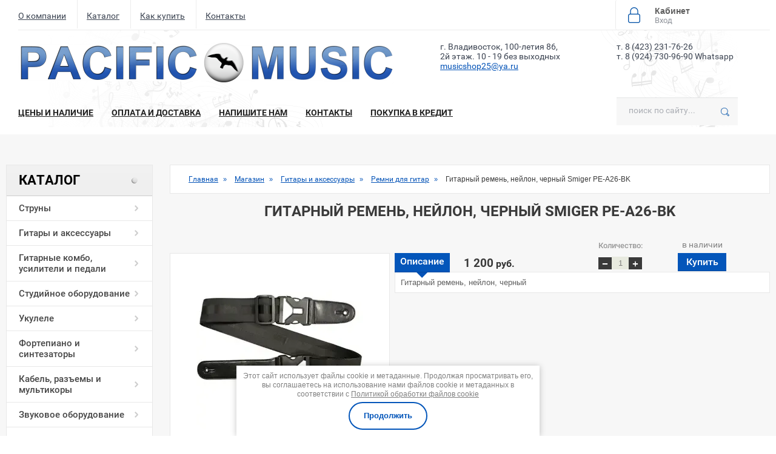

--- FILE ---
content_type: text/html; charset=utf-8
request_url: https://pacificmusic.ru/magazin/product/gitarnyj-remen-nejlon-smiger-pe-a26-bk
body_size: 17948
content:

	<!doctype html>
<!--[if lt IE 7]> <html class="no-js lt-ie9 lt-ie8 lt-ie7" lang="ru"> <![endif]-->
<!--[if IE 7]>    <html class="no-js lt-ie9 lt-ie8" lang="ru"> <![endif]-->
<!--[if IE 8]>    <html class="no-js lt-ie9" lang="ru"> <![endif]-->
<!--[if gt IE 8]><!--> 
<html class="no-js" lang="ru"> <!--<![endif]-->
<head>
<meta name="robots" content="all" />
<meta http-equiv="Content-Type" content="text/html; charset=UTF-8" />
<meta name="description" content="Гитарный ремень, нейлон, черный Smiger PE-A26-BK" />
<meta name="keywords" content="Гитарный ремень, нейлон, черный Smiger PE-A26-BK" />
<meta name="SKYPE_TOOLBAR" content="SKYPE_TOOLBAR_PARSER_COMPATIBLE" />
<title>Гитарный ремень, нейлон, черный Smiger PE-A26-BK</title>

<link rel="stylesheet" href="/t/v1045/images/minified.css">
<script src="/g/libs/jquery/1.10.2/jquery.min.js"></script>

<script src="/t/v1045/images/minified.js"></script>

<script src="http://ajax.googleapis.com/ajax/libs/jquery/1.8.2/jquery.min.js"></script>
<script src="/t/v1045/images/jquery.bxslider.min.js"></script>
<script type='text/javascript' src="/g/s3/misc/eventable/0.0.1/s3.eventable.js"></script>
<script type='text/javascript' src="/g/s3/misc/math/0.0.1/s3.math.js"></script>
<script type='text/javascript' src="/g/s3/menu/allin/0.0.2/s3.menu.allin.js"></script>
<link href="/t/v1045/images/styles.scss.css" rel="stylesheet" type="text/css" />
	<link rel="stylesheet" href="/g/css/styles_articles_tpl.css">
<meta name="yandex-verification" content="43768e562ec58886" />
<meta name="google-site-verification" content="V1Pdzrtgu6NjwzbQeLhPTbJ85aPKUceTKXXVekv7Mt8" />
<meta name="cmsmagazine" content="86368d8963b4f0f96b434aafa426cd49" />
<meta name="yandex-verification" content="951d8b901a87c22a" />
<link rel='stylesheet' type='text/css' href='/shared/highslide-4.1.13/highslide.min.css'/>
<script type='text/javascript' src='/shared/highslide-4.1.13/highslide-full.packed.js'></script>
<script type='text/javascript'>
hs.graphicsDir = '/shared/highslide-4.1.13/graphics/';
hs.outlineType = null;
hs.showCredits = false;
hs.lang={cssDirection:'ltr',loadingText:'Загрузка...',loadingTitle:'Кликните чтобы отменить',focusTitle:'Нажмите чтобы перенести вперёд',fullExpandTitle:'Увеличить',fullExpandText:'Полноэкранный',previousText:'Предыдущий',previousTitle:'Назад (стрелка влево)',nextText:'Далее',nextTitle:'Далее (стрелка вправо)',moveTitle:'Передвинуть',moveText:'Передвинуть',closeText:'Закрыть',closeTitle:'Закрыть (Esc)',resizeTitle:'Восстановить размер',playText:'Слайд-шоу',playTitle:'Слайд-шоу (пробел)',pauseText:'Пауза',pauseTitle:'Приостановить слайд-шоу (пробел)',number:'Изображение %1/%2',restoreTitle:'Нажмите чтобы посмотреть картинку, используйте мышь для перетаскивания. Используйте клавиши вперёд и назад'};</script>

<!-- 46b9544ffa2e5e73c3c971fe2ede35a5 -->
<script type='text/javascript' src='/shared/s3/js/lang/ru.js'></script>
<script type='text/javascript' src='/shared/s3/js/common.min.js'></script>
<link rel='stylesheet' type='text/css' href='/shared/s3/css/calendar.css' /><link rel="icon" href="/favicon.jpeg" type="image/jpeg">

<!--s3_require-->
<link rel="stylesheet" href="/g/basestyle/1.0.1/user/user.css" type="text/css"/>
<link rel="stylesheet" href="/g/basestyle/1.0.1/user/user.blue.css" type="text/css"/>
<script type="text/javascript" src="/g/basestyle/1.0.1/user/user.js" async></script>
<!--/s3_require-->
			
		
		
		
			<link rel="stylesheet" type="text/css" href="/g/shop2v2/default/css/theme.less.css">		
			<script type="text/javascript" src="/g/printme.js"></script>
		<script type="text/javascript" src="/g/shop2v2/default/js/tpl.js"></script>
		<script type="text/javascript" src="/g/shop2v2/default/js/baron.min.js"></script>
		
			<script type="text/javascript" src="/g/shop2v2/default/js/shop2.2.js"></script>
		
	<script type="text/javascript">shop2.init({"productRefs": [],"apiHash": {"getPromoProducts":"7f8b1a5f370eca0886a250722f8e78c7","getSearchMatches":"6907e641eb563cd386e5af13b6f119f5","getFolderCustomFields":"bd844f3ff1ba3c9bbfc069a6cd03fa74","getProductListItem":"cf228e80c5c62f0cc35841010f6ba83b","cartAddItem":"553ab2ab1c1f078b57bcd779d72cb1ec","cartRemoveItem":"910a93585b7df669432b91d9423099f7","cartUpdate":"d0c5dc238b30653b0518b8acfe82251c","cartRemoveCoupon":"c41f9cf46b2ed06079e76e34a19f1a9e","cartAddCoupon":"ce967cf65234231eda714492dbd07585","deliveryCalc":"f2103312501f5ffe28fdba508fac5573","printOrder":"62f286fe876622bf491506603c47aa1f","cancelOrder":"8afbb8a556a4f53c0aa5ea0b433aaba5","cancelOrderNotify":"a7dda6e0586a69486cc13d9b83a22365","repeatOrder":"3f4de27abdccc0f2e9f3ef4192aa0e43","paymentMethods":"9da98b2db03186ce26a409157005cc97","compare":"c3bec561c392c43fc56b8694e1f11a98"},"hash": null,"verId": 1565857,"mode": "product","step": "","uri": "/magazin","IMAGES_DIR": "/d/","my": {"similar":"\u041f\u043e\u0445\u043e\u0436\u0438\u0435 \u0442\u043e\u0432\u0430\u0440\u044b","special_alias":"\u0410\u043a\u0446\u0438\u044f","show_amount_sort":"true"},"shop2_cart_order_payments": 3,"cf_margin_price_enabled": 0,"maps_yandex_key":"","maps_google_key":""});</script>
<style type="text/css">.product-item-thumb {width: 200px;}.product-item-thumb .product-image, .product-item-simple .product-image {height: 190px;width: 200px;}.product-item-thumb .product-amount .amount-title {width: 104px;}.product-item-thumb .product-price {width: 150px;}.shop2-product .product-side-l {width: 361px;}.shop2-product .product-image {height: 305px;width: 361px;}.shop2-product .product-thumbnails li {width: 110px;height: 110px;}</style>

<link href="/t/v1045/images/shop2.scss.css" rel="stylesheet" type="text/css" />

<link rel="stylesheet" href="/t/v1045/images/site.addons.scss.css">

    <script>
    $(function(){
      $('.bxslider').bxSlider({
          mode: 'horizontal',
          minSlides: 1,
          maxSlides: 1,
          slideMargin: 5,
          navText: ['', ''],
          auto: true,
          pause: 10000
      });
    });
    </script>
    <script>
    $(function(){
      $('.bxslider2').bxSlider({
          mode: 'horizontal',
          minSlides: 8,
          maxSlides: 8,
          slideMargin: 60,
          auto: true
      });
    });
    </script>
    <script>
        $(function() {
    
        $('.s3-menu-allin').s3MenuAllIn({
            type: 'bottom',
            debug: false,
            showTime: 250,
            hideTime: 250,
            activateTimeout: 250
        });    
        
    });
    </script>

<link rel="stylesheet" href="/g/libs/jquery-slick/1.9.0/slick.css">
<link rel="stylesheet" href="/t/v1045/images/site.addons2.scss.css">
</head>
<body class="inn">
	<div class="site-wrapper">
		<header class="site-header">
		<div class="top-bar">
			<ul class="top-menu">
								<li><a href="/o-kompanii">О компании</a></li>
								<li><a href="/magazin">Каталог</a></li>
								<li><a href="/oplata-i-dostavka">Как купить</a></li>
								<li><a href="">Контакты</a></li>
							</ul>
			<div class="right-part">
				<div class="basket">
					<div id="shop2-cart-preview">
	<div class="shop2-block cart-preview ">
		
		<div class="block-body">
							<div>Ваша корзина пуста</div>
					</div>
	</div>
</div><!-- Cart Preview -->				</div>
				<div class="login">
					<div class="shop2-block login-form ">
	<div class="block-title">
		<strong>Кабинет</strong>
		<span>Вход</span>
	</div>
	<div class="block-body">
					<form method="post" action="/registraciya">
				<input type="hidden" name="mode" value="login" />
				<div class="row">
					<label for="login">Логин или e-mail:</label>
					<label class="field text"><input type="text" name="login" id="login" tabindex="1" value="" /></label>
				</div>
				<div class="row">
					<label for="password">Пароль:</label>
					<button type="submit" class="signin-btn" tabindex="3">Войти</button>
					<label class="field password"><input type="password" name="password" id="password" tabindex="2" value="" /></label>
				</div>
			<re-captcha data-captcha="recaptcha"
     data-name="captcha"
     data-sitekey="6LddAuIZAAAAAAuuCT_s37EF11beyoreUVbJlVZM"
     data-lang="ru"
     data-rsize="invisible"
     data-type="image"
     data-theme="light"></re-captcha></form>
			<div class="clear-container"></div>
			<p>
				<a href="/registraciya/register" class="register">Регистрация</a>
				<a href="/registraciya/forgot_password">Забыли пароль?</a>
			</p>
			</div>
</div>				</div>
			</div>
			<div class="clear"></div>
			</div>
			<div class="bg-top">
			<div class="nav-panel">
				<div class="logo">
					<a href="http://pacificmusic.ru">
					<img src="/d/logo_sajt_last.png" alt="site-logo">
					</a>
				</div>
				<div class="contacts1">
					<div class="address">
						
					</div>
					<div class="phone">
													<div><a href="tel:84232317626">т. 8 (423) 231-76-26</a></div>
													<div><a href="https://wa.me/79247309690">т. 8 (924) 730-96-90 Whatsapp</a></div>
											</div>
				</div>
				<div class="contacts1 cont2">
					<div class="address">
						г. Владивосток, 100-летия 86, 2й этаж. 10 - 19 без выходных
					</div>
										<div class="mail">
						<a href="mailto:musicshop25@ya.ru">musicshop25@ya.ru</a>
					</div>
				</div>
				<div class="clear"></div>
			</div>
			<div class="top-block">
				<ul class="top-menu">
											<li >
					  	<a  href="/ceny-i-nalichie">
					  		Цены и наличие
					  	</a>
					  </li>
											<li >
					  	<a  href="/oplata-i-dostavka">
					  		Оплата и доставка
					  	</a>
					  </li>
											<li >
					  	<a  href="/napishite-nam">
					  		Напишите нам
					  	</a>
					  </li>
											<li >
					  	<a  href="/contacts">
					  		Контакты
					  	</a>
					  </li>
											<li >
					  	<a  href="/kredit">
					  		Покупка в кредит
					  	</a>
					  </li>
									</ul>
				<div class="search">
						<nav class="site-search">
						    <form action="/magazin/search" enctype="multipart/form-data" class="search-form" method="get">
						      <input name="search_text" type="text"  class="search-text" placeholder="поиск по сайту..." required/>
						      <input type="submit" class="search-button" value="" />
						    <re-captcha data-captcha="recaptcha"
     data-name="captcha"
     data-sitekey="6LddAuIZAAAAAAuuCT_s37EF11beyoreUVbJlVZM"
     data-lang="ru"
     data-rsize="invisible"
     data-type="image"
     data-theme="light"></re-captcha></form>
						</nav>
						<div class="full-search-form">
								
	
<div class="shop2-block search-form ">
	<div class="block-title">
		
		<span>&nbsp;</span>
	</div>
	<div class="block-body">
		<form action="/magazin/search" enctype="multipart/form-data">
			<input type="hidden" name="sort_by" value=""/>
			
							<div class="row">
					<div class="row-title">Цена (руб.):</div>
					<label><span>от</span>&nbsp;<input name="s[price][min]" type="text" size="5" class="small" value="" /></label>
					&nbsp;
					<label><span>до</span>&nbsp;<input name="s[price][max]" type="text" size="5" class="small" value="" /></label>
				</div>
			
							<div class="row">
					<label class="row-title" for="shop2-name">Название:</label>
					<input type="text" name="s[name]" size="20" id="shop2-name" value="" />
				</div>
			
							<div class="row">
					<label class="row-title" for="shop2-article">Артикул:</label>
					<input type="text" name="s[article]" id="shop2-article" value="" />
				</div>
			
							<div class="row">
					<label class="row-title" for="shop2-text">Текст:</label>
					<input type="text" name="search_text" size="20" id="shop2-text"  value="" />
				</div>
			
			
							<div class="row">
					<div class="row-title">Выберите категорию:</div>
					<select name="s[folder_id]" id="s[folder_id]">
						<option value="">Все</option>
																																		<option value="20360615" >
									 Струны
								</option>
																												<option value="20969015" >
									&raquo; Струны для классической гитары
								</option>
																												<option value="20969215" >
									&raquo; Струны для акустической гитары
								</option>
																												<option value="40551415" >
									&raquo; Струны для 12-струнной акустической гитары
								</option>
																												<option value="20969415" >
									&raquo; Струны для электрогитары
								</option>
																												<option value="42444415" >
									&raquo; Струны для 7 или 8-струнной электрогитары
								</option>
																												<option value="20969615" >
									&raquo; Струны для бас гитары
								</option>
																												<option value="40551615" >
									&raquo; Струны для укулеле
								</option>
																												<option value="45413615" >
									&raquo; Струны для народных инструментов
								</option>
																												<option value="61822815" >
									&raquo; Струны для скрипки
								</option>
																												<option value="19569615" >
									 Гитары и аксессуары
								</option>
																												<option value="19570415" >
									&raquo; Акустические гитары
								</option>
																												<option value="19570615" >
									&raquo; Классические гитары
								</option>
																												<option value="19570815" >
									&raquo; Электроакустические гитары
								</option>
																												<option value="19571615" >
									&raquo; Электрогитары
								</option>
																												<option value="19900215" >
									&raquo; Басгитары
								</option>
																												<option value="204207415" >
									&raquo; Гитарная фурнитура и электроника
								</option>
																												<option value="204291215" >
									&raquo;&raquo; Тремоло, Бриджи, Стопбары, Топ-локи
								</option>
																												<option value="33947415" >
									&raquo;&raquo; Колки для гитары
								</option>
																												<option value="33947615" >
									&raquo;&raquo; Порожки
								</option>
																												<option value="62170815" >
									&raquo;&raquo; Стреплоки и крепления для ремня
								</option>
																												<option value="204354615" >
									&raquo;&raquo; Ручки громкости, Пружины, Пули Анкера
								</option>
																												<option value="148679904" >
									&raquo;&raquo; Рамки звукоснимателей
								</option>
																												<option value="204358615" >
									&raquo;&raquo; Электроника для гитары
								</option>
																												<option value="20336815" >
									&raquo; Чехлы и кейсы
								</option>
																												<option value="33947215" >
									&raquo; Ремни для гитар
								</option>
																												<option value="34687615" >
									&raquo; Тюнеры и метрономы
								</option>
																												<option value="34689415" >
									&raquo; Средства для ухода за гитарами
								</option>
																												<option value="55422215" >
									&raquo; Каподастры
								</option>
																												<option value="63160415" >
									&raquo; Различные аксессуары
								</option>
																												<option value="282767815" >
									&raquo; Слайдеры для гитары
								</option>
																												<option value="480917415" >
									&raquo; Звукосниматели для акустических гитар
								</option>
																												<option value="23117815" >
									 Гитарные комбо, усилители и педали
								</option>
																												<option value="151951615" >
									&raquo; Гитарные педали и процессоры
								</option>
																												<option value="151951815" >
									&raquo;&raquo; Гитарные процессоры
								</option>
																												<option value="151952015" >
									&raquo;&raquo; Педали Distortion и Overdrive
								</option>
																												<option value="151952415" >
									&raquo;&raquo; Педали эффектов
								</option>
																												<option value="263255709" >
									&raquo;&raquo; Блоки питания для педалей
								</option>
																												<option value="23118015" >
									&raquo; Комбо для электрогитары
								</option>
																												<option value="23118215" >
									&raquo; Комбо для бас гитары
								</option>
																												<option value="23118415" >
									&raquo; Комбо для акустической гитары
								</option>
																												<option value="54717105" >
									 Студийное оборудование
								</option>
																												<option value="54717305" >
									&raquo; Студийные микрофоны
								</option>
																												<option value="54717505" >
									&raquo; Студийные мониторы
								</option>
																												<option value="54717705" >
									&raquo; Аудиоинтерфейсы
								</option>
																												<option value="54717905" >
									&raquo; MIDI клавиатуры
								</option>
																												<option value="54718505" >
									&raquo; Поп фильтры и пауки для студийных микрофонов
								</option>
																												<option value="54718905" >
									&raquo; Наушники
								</option>
																												<option value="28752615" >
									 Укулеле
								</option>
																												<option value="26882215" >
									 Фортепиано и синтезаторы
								</option>
																												<option value="26882415" >
									&raquo; Синтезаторы
								</option>
																												<option value="152418615" >
									&raquo; Детские синтезаторы
								</option>
																												<option value="26882615" >
									&raquo; Цифровые фортепиано
								</option>
																												<option value="38379215" >
									&raquo; Мелодики
								</option>
																												<option value="63393415" >
									&raquo; Чехлы для синтезаторов
								</option>
																												<option value="68859815" >
									&raquo; Педали сустейн
								</option>
																												<option value="176998015" >
									&raquo; MIDI клавиатуры и контроллеры
								</option>
																												<option value="282759415" >
									&raquo; Банкетки для фортепиано
								</option>
																												<option value="122598700" >
									&raquo; Акустические пианино и рояли
								</option>
																												<option value="20360015" >
									 Кабель, разъемы и мультикоры
								</option>
																												<option value="23769015" >
									&raquo; Инструментальный кабель
								</option>
																												<option value="23769215" >
									&raquo; Микрофонный кабель
								</option>
																												<option value="23769415" >
									&raquo; Соединительный кабель
								</option>
																												<option value="23768615" >
									&raquo; Переходники
								</option>
																												<option value="23768815" >
									&raquo; Разъемы
								</option>
																												<option value="79948015" >
									&raquo; Midi кабель
								</option>
																												<option value="59813015" >
									&raquo; Мультикоры
								</option>
																												<option value="23768215" >
									&raquo; Кабель в бухтах
								</option>
																												<option value="23883015" >
									&raquo;&raquo; Микрофонный кабель в бухтах
								</option>
																												<option value="26172415" >
									&raquo;&raquo; Инструментальный кабель
								</option>
																												<option value="63159615" >
									&raquo;&raquo; Спикерный кабель
								</option>
																												<option value="63160215" >
									&raquo;&raquo; Кабель DMX
								</option>
																												<option value="11806107" >
									&raquo; Спикерный готовый кабель
								</option>
																												<option value="476740041" >
									 Звуковое оборудование
								</option>
																												<option value="20358215" >
									&raquo; Пассивные акустические системы
								</option>
																												<option value="29805015" >
									&raquo;&raquo; Широкополосные акустические системы
								</option>
																												<option value="29805215" >
									&raquo;&raquo; Сабвуферы
								</option>
																												<option value="20358615" >
									&raquo; Активные акустические системы
								</option>
																												<option value="34425701" >
									&raquo; Портативные колонки с аккумулятором
								</option>
																												<option value="20359015" >
									&raquo; Активные комплекты
								</option>
																												<option value="479822841" >
									&raquo; Усилители
								</option>
																												<option value="476740241" >
									&raquo; Микшерные пульты
								</option>
																												<option value="476740441" >
									&raquo;&raquo; Аналоговые микшеры
								</option>
																												<option value="476740641" >
									&raquo;&raquo; Активные микшеры (с усилителем)
								</option>
																												<option value="476740841" >
									&raquo;&raquo; Цифровые микшеры
								</option>
																												<option value="20647415" >
									&raquo; Микрофоны и радиосистемы
								</option>
																												<option value="20649615" >
									&raquo;&raquo; Проводные микрофоны
								</option>
																												<option value="20650015" >
									&raquo;&raquo; Радиосистемы
								</option>
																												<option value="20651215" >
									&raquo;&raquo; Студийные микрофоны
								</option>
																												<option value="31482615" >
									&raquo;&raquo; Поп фильтры и пауки для студийных микрофонов
								</option>
																												<option value="137343501" >
									&raquo;&raquo; Системы персонального мониторинга
								</option>
																												<option value="49022815" >
									&raquo; Обработка звука
								</option>
																												<option value="49023015" >
									&raquo;&raquo; Процессор эффектов
								</option>
																												<option value="49027415" >
									&raquo;&raquo; Эквалайзеры
								</option>
																												<option value="49027815" >
									&raquo;&raquo; Динамическая обработка
								</option>
																												<option value="49029615" >
									&raquo;&raquo; Акустические процессоры
								</option>
																												<option value="31483215" >
									&raquo; Звуковые карты и аудио интерфейсы
								</option>
																												<option value="31483415" >
									&raquo; Наушники
								</option>
																												<option value="489728615" >
									&raquo; Цифровые рекордеры
								</option>
																												<option value="56158015" >
									&raquo; Студийные мониторы
								</option>
																												<option value="480913015" >
									&raquo; Директбоксы
								</option>
																												<option value="28743815" >
									 Стойки и подставки
								</option>
																												<option value="28744015" >
									&raquo; Микрофонные стойки
								</option>
																												<option value="28744215" >
									&raquo; Стойки для акустических систем
								</option>
																												<option value="28744415" >
									&raquo; Подставки под ноты
								</option>
																												<option value="28744615" >
									&raquo; Подставки для синтезаторов
								</option>
																												<option value="28744815" >
									&raquo; Подставки для гитар
								</option>
																												<option value="28748415" >
									&raquo; Подставка под ногу
								</option>
																												<option value="69045815" >
									&raquo; Стулья
								</option>
																												<option value="331666505" >
									&raquo; Световые стойки
								</option>
																												<option value="20359415" >
									 Трансляция и оповещение
								</option>
																												<option value="20710615" >
									&raquo; Громкоговорители для помещений
								</option>
																												<option value="20711015" >
									&raquo; Всепогодные громкоговорители
								</option>
																												<option value="20722015" >
									&raquo; Трансляционные усилители
								</option>
																												<option value="20817415" >
									&raquo; Микшеры-усилители
								</option>
																												<option value="20724215" >
									&raquo; Зонные мишкеры-усилители
								</option>
																												<option value="60854215" >
									 Генераторы эффектов и жидкость
								</option>
																												<option value="60854415" >
									&raquo; Генераторы дыма и тумана
								</option>
																												<option value="60862215" >
									&raquo; Генераторы пузырей
								</option>
																												<option value="60862615" >
									&raquo; Генераторы снега
								</option>
																												<option value="20822215" >
									&raquo; Жидкость для дыма, снега, пены
								</option>
																												<option value="29497615" >
									 Барабаны, перкуссия, аксессуары
								</option>
																												<option value="29497815" >
									&raquo; Барабанные установки
								</option>
																												<option value="29498015" >
									&raquo;&raquo; Акустические барабанные установки
								</option>
																												<option value="29498215" >
									&raquo;&raquo; Электронные барабанные установки
								</option>
																												<option value="231993704" >
									&raquo; Стойки для железа
								</option>
																												<option value="55300215" >
									&raquo; Барабанные палочки
								</option>
																												<option value="29803215" >
									&raquo; Тренировочные пэды
								</option>
																												<option value="38018015" >
									&raquo; Бонги, конга и прочее
								</option>
																												<option value="38018215" >
									&raquo; Шейкеры, маракасы, тамбурины, треугольники и прочее
								</option>
																												<option value="38174015" >
									&raquo; Наборы, перкуссия прочее для детей
								</option>
																												<option value="38388815" >
									&raquo; Чимесы (Чаймсы)
								</option>
																												<option value="152189815" >
									&raquo; Ксилофоны
								</option>
																												<option value="232024504" >
									&raquo; Глюкофоны
								</option>
																												<option value="172822015" >
									&raquo; Колокольчики
								</option>
																												<option value="296330500" >
									&raquo; Педали для бас барабана
								</option>
																												<option value="132495501" >
									&raquo; Пластики для барабанов
								</option>
																												<option value="173900301" >
									&raquo; Средство для чистки тарелок
								</option>
																												<option value="148718504" >
									&raquo; Ложки деревянные
								</option>
																												<option value="84350105" >
									&raquo; Калимбы
								</option>
																												<option value="34582615" >
									 Световое оборудование
								</option>
																												<option value="34583015" >
									&raquo; Прожекторы
								</option>
																												<option value="37598215" >
									&raquo; Световые эффекты
								</option>
																												<option value="34585015" >
									&raquo; Сканеры и роллеры
								</option>
																												<option value="34585415" >
									&raquo; Световые головы
								</option>
																												<option value="36013215" >
									&raquo; Стробоскопы
								</option>
																												<option value="37599615" >
									&raquo; Лазеры
								</option>
																												<option value="37598815" >
									&raquo; Профильные прожекторы
								</option>
																												<option value="34593015" >
									&raquo; Дистрибьюторы питания и диммеры
								</option>
																												<option value="36013415" >
									&raquo; Пульт управления DMX, сплиттеры
								</option>
																												<option value="37599415" >
									&raquo; Зеркальные шары
								</option>
																												<option value="331755705" >
									&raquo; Струбцины
								</option>
																												<option value="173523415" >
									 Классические, народные и духовые инструменты
								</option>
																												<option value="54705015" >
									&raquo; Баяны и Аккордеоны
								</option>
																												<option value="477102415" >
									&raquo; Балалайки
								</option>
																												<option value="481000415" >
									&raquo; Флейты
								</option>
																												<option value="173523615" >
									&raquo; Варганы и кубызы
								</option>
																												<option value="173523815" >
									&raquo; Скрипки и аксессуары
								</option>
																												<option value="180623815" >
									&raquo; Губные гармошки
								</option>
																												<option value="198807215" >
									&raquo; Трости для духовых
								</option>
																												<option value="203834615" >
									&raquo; Канифоль для струнных инструментов
								</option>
																												<option value="477335015" >
									&raquo; Гусли
								</option>
																												<option value="27375502" >
									&raquo; Казу
								</option>
																												<option value="137086102" >
									&raquo; Нотные тетради
								</option>
																												<option value="19571215" >
									 Гитары из Японии
								</option>
																												<option value="55029215" >
									 Уцененные товары
								</option>
																		</select>
				</div>

				<div id="shop2_search_custom_fields"></div>
			
						
							<div class="row">
					<div class="row-title">Производитель:</div>
					<select name="s[vendor_id]">
						<option value="">Все</option>          
													<option value="2120215" >Kirlin USA</option>
													<option value="2121015" >Korg</option>
													<option value="135300241" >LG</option>
													<option value="2120615" >Medeli HK</option>
													<option value="135300441" >Samsung</option>
													<option value="135300641" >Sony</option>
													<option value="2120815" >Yamaha</option>
											</select>
				</div>
			
							<div class="row">
					<div class="row-title">Новинка:</div>
					<select name="s[new]">
						<option value="">Все</option>
						<option value="1">да</option>
						<option value="0">нет</option>
					</select>
				</div>
			
							<div class="row">
					<div class="row-title">Спецпредложение:</div>
					<select name="s[special]">
						<option value="">Все</option>
						<option value="1">да</option>
						<option value="0">нет</option>
					</select>
				</div>
			
							<div class="row">
					<div class="row-title">Результатов на странице:</div>
					<select name="s[products_per_page]">
																										<option value="5">5</option>
																				<option value="20" selected="selected">20</option>
																				<option value="35">35</option>
																				<option value="50">50</option>
																				<option value="65">65</option>
																				<option value="80">80</option>
																				<option value="95">95</option>
											</select>
				</div>
			
			<div class="clear-container"></div>
			<div class="row">
				<button type="submit" class="search-btn">Найти</button>
			</div>
		<re-captcha data-captcha="recaptcha"
     data-name="captcha"
     data-sitekey="6LddAuIZAAAAAAuuCT_s37EF11beyoreUVbJlVZM"
     data-lang="ru"
     data-rsize="invisible"
     data-type="image"
     data-theme="light"></re-captcha></form>
		<div class="clear-container"></div>
	</div>
</div><!-- Search Form -->						</div>
						<div class="clear"></div>
					</div>
				<div class="clear"></div>
			</div>
			</div>
		</header>
		<div class="site-container-wrapper">
			<div class="site-container-inner">
				<div class="site-content-wrapper">
					<div class="site-content-inner">
						  
							
<div class="page-path" data-url="/magazin"><a href="/"><span>Главная</span></a> » <a href="/magazin"><span>Магазин</span></a> » <a href="/magazin/folder/gitary"><span>Гитары и аксессуары</span></a> » <a href="/magazin/folder/remni-dlya-gitar"><span>Ремни для гитар</span></a> » <span>Гитарный ремень, нейлон, черный Smiger PE-A26-BK</span></div>																																	<h1>Гитарный ремень, нейлон, черный Smiger PE-A26-BK</h1>
							
								<div class="zzz" style="margin-left:-21px;">
<ul class="category_lists category_list">
                                                                                                                                                                                                                                                                                                                                                                                                                                                                                                                                                                                                                                                                                              </ul>
</div>
	<div class="shop2-cookies-disabled shop2-warning hide"></div>
	
	
	
		
							
			
							
			
							
			
		
					

	
					
	
	
					<div class="shop2-product-article"><span>Артикул:</span> нет</div>
	
	
<form
	method="post"
	action="/magazin?mode=cart&amp;action=add"
	accept-charset="utf-8"
	class="shop2-product">

	<input type="hidden" name="kind_id" value="765992108"/>
	<input type="hidden" name="product_id" value="622263108"/>
	<input type="hidden" name="meta" value='null'/>

	<div class="product-side-l">
				<div class="product-image">
						<a href="/d/pe_a26_blk_smiger_0.webp">
				<img src="/thumb/2/8oPY3bTSw67QT80ROp4rbg/275r275/d/pe_a26_blk_smiger_0.webp" alt="Гитарный ремень, нейлон, черный Smiger PE-A26-BK" title="Гитарный ремень, нейлон, черный Smiger PE-A26-BK" />
			</a>
			<div class="verticalMiddle"></div>
								</div>
		
			
	
	<div class="tpl-rating-block">Рейтинг:<div class="tpl-stars"><div class="tpl-rating" style="width: 0%;"></div></div>(0 голосов)</div>

		</div>
	<div class="product-side-r">
	
	
	<table class="tab">
		<tr>
			<td style="width: 95px; height: 47px;">&nbsp;</td>
						<td>
				<div class="form-add" style="padding-top: 29px;">
					<div class="product-price">
							
							<div class="price-current">
		<strong>1&nbsp;200</strong> руб.			</div>
					</div>
				</div>
			</td>
			<td>
				<div class="form-add">
					
				
	<div class="product-amount">
					<div class="amount-title">Количество:</div>
							<div class="shop2-product-amount">
				<button type="button" class="amount-minus">&#8722;</button><input type="text" name="amount" data-kind="765992108"  data-min="1" data-multiplicity="" maxlength="4" value="1" /><button type="button" class="amount-plus">&#43;</button>
			</div>
						</div>
				</div>
			</td>
			<td>
				<div class="form-add" style="padding-top: 9px;">
								<button class="shop2-product-btn type-3 buy" type="submit">
			<p class='green'>в наличии</p>
			<span>Купить</span>
		</button>
	

<input type="hidden" value="Гитарный ремень, нейлон, черный Smiger PE-A26-BK" name="product_name" />
<input type="hidden" value="http://pacificmusic.ru/magazin/product/gitarnyj-remen-nejlon-smiger-pe-a26-bk" name="product_link" />				</div>
			</td>
					</tr>
	</table>
	
	
		



	<div class="shop2-product-data">
					<ul class="shop2-product-tabs">
				<li class="active-tab"><a href="#shop2-tabs-2">Описание</a></li>
			</ul>

						<div class="shop2-product-desc">
				
				
								<div class="desc-area active-area" id="shop2-tabs-2">
					Гитарный ремень, нейлон, черный
					<div class="shop2-clear-container"></div>
				</div>
								
								
				
				
				
			</div><!-- Product Desc -->
		
				<div class="shop2-clear-container"></div>
	</div>
		


					<div class="product-details">
				

 
		
		
	
									<div class="yashare">
						<script type="text/javascript" src="http://yandex.st/share/share.js" charset="utf-8"></script>
						
						<style type="text/css">
							div.yashare span.b-share a.b-share__handle img,
							div.yashare span.b-share a.b-share__handle span {
								background-image: url("http://yandex.st/share/static/b-share-icon.png");
							}
						</style>
						
						<span class="yashare-header">поделиться</span>
						<div class="yashare-auto-init" data-yashareL10n="ru" data-yashareType="none" data-yashareQuickServices="vkontakte,facebook,twitter,odnoklassniki,moimir,gplus" data-yashareImage="http://pacificmusic.ru/d/pe_a26_blk_smiger_0.webp"></div>
					</div>
								<div class="shop2-clear-container"></div>
			</div>
					</div>
	<div class="shop2-clear-container"></div>
<re-captcha data-captcha="recaptcha"
     data-name="captcha"
     data-sitekey="6LddAuIZAAAAAAuuCT_s37EF11beyoreUVbJlVZM"
     data-lang="ru"
     data-rsize="invisible"
     data-type="image"
     data-theme="light"></re-captcha></form><!-- Product -->



	


		<p><a href="javascript:shop2.back()" class="shop2-btn shop2-btn-back"><span>«</span>Назад</a></p>

	


	
	</div>
				</div>
				<aside class="left-column">
										<nav class="left-menu-wrapper">
						<!-- <ul class="left-menu"><li><a href="/kontakty" >Контакты</a></li></ul> -->
						<div class="title">
							Каталог
						</div>
						<ul class="left-menu menu-default"><li class="has"><a href="/magazin/folder/struny-dlya-muzykalnykh-instrumentov?s[sort_by]=amount%20desc" ><span>Струны</span></a><ul class="level-2"><li><a href="/magazin/folder/struny-dlya-klassicheskoy-gitary?s[sort_by]=amount%20desc" ><span>Струны для классической гитары</span></a></li><li><a href="/magazin/folder/struny-dlya-akusticheskoy-gitary?s[sort_by]=amount%20desc" ><span>Струны для акустической гитары</span></a></li><li><a href="/magazin/folder/struny-dlya-12-strunnoy-akusticheskoy-gitary?s[sort_by]=amount%20desc" ><span>Струны для 12-струнной акустической гитары</span></a></li><li><a href="/magazin/folder/struny-dlya-elektrogitary?s[sort_by]=amount%20desc" ><span>Струны для электрогитары</span></a></li><li><a href="/magazin/folder/struny-dlya-semistrunnoy-elektrogitary?s[sort_by]=amount%20desc" ><span>Струны для 7 или 8-струнной электрогитары</span></a></li><li><a href="/magazin/folder/struny-dlya-bas-gitary?s[sort_by]=amount%20desc" ><span>Струны для бас гитары</span></a></li><li><a href="/magazin/folder/struny-dlya-ukulele?s[sort_by]=amount%20desc" ><span>Струны для укулеле</span></a></li><li><a href="/magazin/folder/struny-dlya-narodnykh-i-klassicheskikh-instrumentov?s[sort_by]=amount%20desc" ><span>Струны для народных инструментов</span></a></li><li><a href="/magazin/folder/struny-dlya-skripki?s[sort_by]=amount%20desc" ><span>Струны для скрипки</span></a></li></ul></li><li class="has opened"><a href="/magazin/folder/gitary?s[sort_by]=amount%20desc" ><span>Гитары и аксессуары</span></a><ul class="level-2"><li><a href="/magazin/folder/akusticheskiye-gitary?s[sort_by]=amount%20desc" ><span>Акустические гитары</span></a></li><li><a href="/magazin/folder/klassicheskiye-gitary?s[sort_by]=amount%20desc" ><span>Классические гитары</span></a></li><li><a href="/magazin/folder/elektrogitary?s[sort_by]=amount%20desc" ><span>Электроакустические гитары</span></a></li><li><a href="/magazin/folder/stoyki-i-podstavki?s[sort_by]=amount%20desc" ><span>Электрогитары</span></a></li><li><a href="/magazin/folder/elektroakusticheskiye-gitary?s[sort_by]=amount%20desc" ><span>Басгитары</span></a></li><li class="has"><a href="/magazin/folder/gitarnaya-furnitura-i-elektronika?s[sort_by]=amount%20desc" ><span>Гитарная фурнитура и электроника</span></a><ul class="level-3"><li><a href="/magazin/folder/tremolo-bridzhi-stopbary?s[sort_by]=amount%20desc" ><span>Тремоло, Бриджи, Стопбары, Топ-локи</span></a></li><li><a href="/magazin/folder/kolki-dlya-gitary?s[sort_by]=amount%20desc" ><span>Колки для гитары</span></a></li><li><a href="/magazin/folder/porozhki?s[sort_by]=amount%20desc" ><span>Порожки</span></a></li><li><a href="/magazin/folder/streploki-dlya-remnya?s[sort_by]=amount%20desc" ><span>Стреплоки и крепления для ремня</span></a></li><li><a href="/magazin/folder/ruchki-gromkosti?s[sort_by]=amount%20desc" ><span>Ручки громкости, Пружины, Пули Анкера</span></a></li><li><a href="/magazin/folder/ramki-zvukosnimatelej?s[sort_by]=amount%20desc" ><span>Рамки звукоснимателей</span></a></li><li><a href="/magazin/folder/elektronika-dlya-gitary?s[sort_by]=amount%20desc" ><span>Электроника для гитары</span></a></li></ul></li><li><a href="/magazin/folder/chekhly-i-keysy-kopiya?s[sort_by]=amount%20desc" ><span>Чехлы и кейсы</span></a></li><li class="opened active"><a href="/magazin/folder/remni-dlya-gitar?s[sort_by]=amount%20desc" ><span>Ремни для гитар</span></a></li><li><a href="/magazin/folder/tyunery-i-metronomy?s[sort_by]=amount%20desc" ><span>Тюнеры и метрономы</span></a></li><li><a href="/magazin/folder/sredstva-dlya-ukhoda-za-gitarami?s[sort_by]=amount%20desc" ><span>Средства для ухода за гитарами</span></a></li><li><a href="/magazin/folder/kapodastry?s[sort_by]=amount%20desc" ><span>Каподастры</span></a></li><li><a href="/magazin/folder/razlichnyye-aksessuary?s[sort_by]=amount%20desc" ><span>Различные аксессуары</span></a></li><li><a href="/magazin/folder/slaydery-dlya-gitary?s[sort_by]=amount%20desc" ><span>Слайдеры для гитары</span></a></li><li><a href="/magazin/folder/zvukosnimateli-dlya-akusticheskih-gitar?s[sort_by]=amount%20desc" ><span>Звукосниматели для акустических гитар</span></a></li></ul></li><li class="has"><a href="/magazin/folder/gitarnyye-kombo-i-usiliteli?s[sort_by]=amount%20desc" ><span>Гитарные комбо, усилители и педали</span></a><ul class="level-2"><li class="has"><a href="/magazin/folder/gitarnyye-pedali-i-protsessory?s[sort_by]=amount%20desc" ><span>Гитарные педали и процессоры</span></a><ul class="level-3"><li><a href="/magazin/folder/gitarnyye-protsessory?s[sort_by]=amount%20desc" ><span>Гитарные процессоры</span></a></li><li><a href="/magazin/folder/pedali-effektov?s[sort_by]=amount%20desc" ><span>Педали Distortion и Overdrive</span></a></li><li><a href="/magazin/folder/pedali-effektov-1?s[sort_by]=amount%20desc" ><span>Педали эффектов</span></a></li><li><a href="/magazin/folder/bloki-pitaniya-dlya-pedalej?s[sort_by]=amount%20desc" ><span>Блоки питания для педалей</span></a></li></ul></li><li><a href="/magazin/folder/kombo-dlya-elektrogitary?s[sort_by]=amount%20desc" ><span>Комбо для электрогитары</span></a></li><li><a href="/magazin/folder/kombo-dlya-bas-gitary?s[sort_by]=amount%20desc" ><span>Комбо для бас гитары</span></a></li><li><a href="/magazin/folder/kombo-dlya-akusticheskoy-gitary?s[sort_by]=amount%20desc" ><span>Комбо для акустической гитары</span></a></li></ul></li><li class="has"><a href="/magazin/folder/studijnoe-oborudovanie?s[sort_by]=amount%20desc" ><span>Студийное оборудование</span></a><ul class="level-2"><li><a href="/magazin/folder/studijnye-mikrofony?s[sort_by]=amount%20desc" ><span>Студийные микрофоны</span></a></li><li><a href="/magazin/folder/studijnye-monitory?s[sort_by]=amount%20desc" ><span>Студийные мониторы</span></a></li><li><a href="/magazin/folder/audiointerfejsy?s[sort_by]=amount%20desc" ><span>Аудиоинтерфейсы</span></a></li><li><a href="/magazin/folder/midi-klaviatury?s[sort_by]=amount%20desc" ><span>MIDI клавиатуры</span></a></li><li><a href="/magazin/folder/pop-filtry-i-pauki-dlya-studijnyh-mikrofonov?s[sort_by]=amount%20desc" ><span>Поп фильтры и пауки для студийных микрофонов</span></a></li><li><a href="/magazin/folder/naushniki-1?s[sort_by]=amount%20desc" ><span>Наушники</span></a></li></ul></li><li><a href="/magazin/folder/ukulele?s[sort_by]=amount%20desc" ><span>Укулеле</span></a></li><li class="has"><a href="/magazin/folder/fortepiano-i-sintezatory?s[sort_by]=amount%20desc" ><span>Фортепиано и синтезаторы</span></a><ul class="level-2"><li><a href="/magazin/folder/sintezatory?s[sort_by]=amount%20desc" ><span>Синтезаторы</span></a></li><li><a href="/magazin/folder/sintezatory-dlya-detey?s[sort_by]=amount%20desc" ><span>Детские синтезаторы</span></a></li><li><a href="/magazin/folder/tsifrovyye-fortepiano?s[sort_by]=amount%20desc" ><span>Цифровые фортепиано</span></a></li><li><a href="/magazin/folder/melodiki?s[sort_by]=amount%20desc" ><span>Мелодики</span></a></li><li><a href="/magazin/folder/chekhly-dlya-sintezatorov?s[sort_by]=amount%20desc" ><span>Чехлы для синтезаторов</span></a></li><li><a href="/magazin/folder/pedali-susteyn?s[sort_by]=amount%20desc" ><span>Педали сустейн</span></a></li><li><a href="/magazin/folder/midi-klaviatury-i-kontrollery?s[sort_by]=amount%20desc" ><span>MIDI клавиатуры и контроллеры</span></a></li><li><a href="/magazin/folder/banketki-dlya-fortepiano?s[sort_by]=amount%20desc" ><span>Банкетки для фортепиано</span></a></li><li><a href="/magazin/folder/akusticheskie-pianino?s[sort_by]=amount%20desc" ><span>Акустические пианино и рояли</span></a></li></ul></li><li class="has"><a href="/magazin/folder/kabel-i-raz-yemy?s[sort_by]=amount%20desc" ><span>Кабель, разъемы и мультикоры</span></a><ul class="level-2"><li><a href="/magazin/folder/instrumentalnyy-kabel?s[sort_by]=amount%20desc" ><span>Инструментальный кабель</span></a></li><li><a href="/magazin/folder/mikrofonnyy-kabel?s[sort_by]=amount%20desc" ><span>Микрофонный кабель</span></a></li><li><a href="/magazin/folder/soyedinitelnyy-kabel?s[sort_by]=amount%20desc" ><span>Соединительный кабель</span></a></li><li><a href="/magazin/folder/perekhodniki?s[sort_by]=amount%20desc" ><span>Переходники</span></a></li><li><a href="/magazin/folder/raz-yemy?s[sort_by]=amount%20desc" ><span>Разъемы</span></a></li><li><a href="/magazin/folder/midi-kabel?s[sort_by]=amount%20desc" ><span>Midi кабель</span></a></li><li><a href="/magazin/folder/multikory-1?s[sort_by]=amount%20desc" ><span>Мультикоры</span></a></li><li class="has"><a href="/magazin/folder/kabel-v-bukhtakh?s[sort_by]=amount%20desc" ><span>Кабель в бухтах</span></a><ul class="level-3"><li><a href="/magazin/folder/mikrofonnyy-kabel-v-bukhtakh?s[sort_by]=amount%20desc" ><span>Микрофонный кабель в бухтах</span></a></li><li><a href="/magazin/folder/instrumentalnyy-kabel-1?s[sort_by]=amount%20desc" ><span>Инструментальный кабель</span></a></li><li><a href="/magazin/folder/spikernyy-kabel?s[sort_by]=amount%20desc" ><span>Спикерный кабель</span></a></li><li><a href="/magazin/folder/kabel-dmx?s[sort_by]=amount%20desc" ><span>Кабель DMX</span></a></li></ul></li><li><a href="/magazin/folder/spikernyj-gotovyj-kabel?s[sort_by]=amount%20desc" ><span>Спикерный готовый кабель</span></a></li></ul></li><li class="has"><a href="/magazin/folder/zvukovoye-oborudovaniye?s[sort_by]=amount%20desc" ><span>Звуковое оборудование</span></a><ul class="level-2"><li class="has"><a href="/magazin/folder/passivnyye-akusticheskiye-sistemy?s[sort_by]=amount%20desc" ><span>Пассивные акустические системы</span></a><ul class="level-3"><li><a href="/magazin/folder/shirokopolosnyye-akusticheskiye-sistemy?s[sort_by]=amount%20desc" ><span>Широкополосные акустические системы</span></a></li><li><a href="/magazin/folder/sabvufery?s[sort_by]=amount%20desc" ><span>Сабвуферы</span></a></li></ul></li><li><a href="/magazin/folder/aktivnyye-akusticheskiye-sistemy?s[sort_by]=amount%20desc" ><span>Активные акустические системы</span></a></li><li><a href="/magazin/folder/portativnye-kolonki-s-akkumulyatorom?s[sort_by]=amount%20desc" ><span>Портативные колонки с аккумулятором</span></a></li><li><a href="/magazin/folder/aktivnyye-komplekty?s[sort_by]=amount%20desc" ><span>Активные комплекты</span></a></li><li><a href="/magazin/folder/usiliteli?s[sort_by]=amount%20desc" ><span>Усилители</span></a></li><li class="has"><a href="/magazin/folder/mikshernyye-pulty?s[sort_by]=amount%20desc" ><span>Микшерные пульты</span></a><ul class="level-3"><li><a href="/magazin/folder/analogovyye-mikshery?s[sort_by]=amount%20desc" ><span>Аналоговые микшеры</span></a></li><li><a href="/magazin/folder/aktivnyye-mikshery-s-usilitelem?s[sort_by]=amount%20desc" ><span>Активные микшеры (с усилителем)</span></a></li><li><a href="/magazin/folder/digitalmixer?s[sort_by]=amount%20desc" ><span>Цифровые микшеры</span></a></li></ul></li><li class="has"><a href="/magazin/folder/mikrofony?s[sort_by]=amount%20desc" ><span>Микрофоны и радиосистемы</span></a><ul class="level-3"><li><a href="/magazin/folder/provodnyye-mikrofony?s[sort_by]=amount%20desc" ><span>Проводные микрофоны</span></a></li><li><a href="/magazin/folder/radiosistemy?s[sort_by]=amount%20desc" ><span>Радиосистемы</span></a></li><li><a href="/magazin/folder/studiynyye-mikrofony?s[sort_by]=amount%20desc" ><span>Студийные микрофоны</span></a></li><li><a href="/magazin/folder/pop-filtry-studiynyye?s[sort_by]=amount%20desc" ><span>Поп фильтры и пауки для студийных микрофонов</span></a></li><li><a href="/magazin/folder/sistemy-personalnogo-monitoringa?s[sort_by]=amount%20desc" ><span>Системы персонального мониторинга</span></a></li></ul></li><li class="has"><a href="/magazin/folder/obrabotka-zvuka?s[sort_by]=amount%20desc" ><span>Обработка звука</span></a><ul class="level-3"><li><a href="/magazin/folder/protsessor-effektov?s[sort_by]=amount%20desc" ><span>Процессор эффектов</span></a></li><li><a href="/magazin/folder/ekvalayzery?s[sort_by]=amount%20desc" ><span>Эквалайзеры</span></a></li><li><a href="/magazin/folder/dinamicheskaya-obrabotka?s[sort_by]=amount%20desc" ><span>Динамическая обработка</span></a></li><li><a href="/magazin/folder/akusticheskiye-protsessory?s[sort_by]=amount%20desc" ><span>Акустические процессоры</span></a></li></ul></li><li><a href="/magazin/folder/zvukovyye-karty-i-audio-interfeysy?s[sort_by]=amount%20desc" ><span>Звуковые карты и аудио интерфейсы</span></a></li><li><a href="/magazin/folder/naushniki?s[sort_by]=amount%20desc" ><span>Наушники</span></a></li><li><a href="/magazin/folder/cifrovye-rekordery?s[sort_by]=amount%20desc" ><span>Цифровые рекордеры</span></a></li><li><a href="/magazin/folder/studiynyye-monitory?s[sort_by]=amount%20desc" ><span>Студийные мониторы</span></a></li><li><a href="/magazin/folder/direktboksy?s[sort_by]=amount%20desc" ><span>Директбоксы</span></a></li></ul></li><li class="has"><a href="/magazin/folder/stoyki-i-podstavki-1?s[sort_by]=amount%20desc" ><span>Стойки и подставки</span></a><ul class="level-2"><li><a href="/magazin/folder/mikrofonnyye-stoyki?s[sort_by]=amount%20desc" ><span>Микрофонные стойки</span></a></li><li><a href="/magazin/folder/stoyki-dlya-akusticheskikh-sistem?s[sort_by]=amount%20desc" ><span>Стойки для акустических систем</span></a></li><li><a href="/magazin/folder/podstavki-pod-noty?s[sort_by]=amount%20desc" ><span>Подставки под ноты</span></a></li><li><a href="/magazin/folder/podstavki-dlya-sintezatorov?s[sort_by]=amount%20desc" ><span>Подставки для синтезаторов</span></a></li><li><a href="/magazin/folder/podstavki-dlya-gitar?s[sort_by]=amount%20desc" ><span>Подставки для гитар</span></a></li><li><a href="/magazin/folder/podstavka-pod-nogu?s[sort_by]=amount%20desc" ><span>Подставка под ногу</span></a></li><li><a href="/magazin/folder/stulya?s[sort_by]=amount%20desc" ><span>Стулья</span></a></li><li><a href="/magazin/folder/svetovye-stojki?s[sort_by]=amount%20desc" ><span>Световые стойки</span></a></li></ul></li><li class="has"><a href="/magazin/folder/translyatsiya-i-opoveshcheniye?s[sort_by]=amount%20desc" ><span>Трансляция и оповещение</span></a><ul class="level-2"><li><a href="/magazin/folder/vsepogodnyye-akusticheskiye-sistemy?s[sort_by]=amount%20desc" ><span>Громкоговорители для помещений</span></a></li><li><a href="/magazin/folder/akusticheskiye-sistemy-dlya-pomeshcheniy?s[sort_by]=amount%20desc" ><span>Всепогодные громкоговорители</span></a></li><li><a href="/magazin/folder/translyatsionnyye-usiliteli?s[sort_by]=amount%20desc" ><span>Трансляционные усилители</span></a></li><li><a href="/magazin/folder/mikshery-usiliteli?s[sort_by]=amount%20desc" ><span>Микшеры-усилители</span></a></li><li><a href="/magazin/folder/zonnyye-mishkery-usiliteli?s[sort_by]=amount%20desc" ><span>Зонные мишкеры-усилители</span></a></li></ul></li><li class="has"><a href="/magazin/folder/generatory-effektov-zhidkost-dlya-dyma-snega-i-puzyrey?s[sort_by]=amount%20desc" ><span>Генераторы эффектов и жидкость</span></a><ul class="level-2"><li><a href="/magazin/folder/generatory-dyma-i-tumana?s[sort_by]=amount%20desc" ><span>Генераторы дыма и тумана</span></a></li><li><a href="/magazin/folder/generatory-puzyrey?s[sort_by]=amount%20desc" ><span>Генераторы пузырей</span></a></li><li><a href="/magazin/folder/generatory-snega?s[sort_by]=amount%20desc" ><span>Генераторы снега</span></a></li><li><a href="/magazin/folder/zhidkost-dlya-dyma-snega-peny?s[sort_by]=amount%20desc" ><span>Жидкость для дыма, снега, пены</span></a></li></ul></li><li class="has"><a href="/magazin/folder/barabany-perkussiya-aksessuary?s[sort_by]=amount%20desc" ><span>Барабаны, перкуссия, аксессуары</span></a><ul class="level-2"><li class="has"><a href="/magazin/folder/barabannyye-ustanovki?s[sort_by]=amount%20desc" ><span>Барабанные установки</span></a><ul class="level-3"><li><a href="/magazin/folder/akusticheskiye-barabannyye-ustanovki?s[sort_by]=amount%20desc" ><span>Акустические барабанные установки</span></a></li><li><a href="/magazin/folder/elektronnyye-barabannyye-ustanovki?s[sort_by]=amount%20desc" ><span>Электронные барабанные установки</span></a></li></ul></li><li><a href="/magazin/folder/stojki-dlya-zheleza?s[sort_by]=amount%20desc" ><span>Стойки для железа</span></a></li><li><a href="/magazin/folder/barabannyye-palochki?s[sort_by]=amount%20desc" ><span>Барабанные палочки</span></a></li><li><a href="/magazin/folder/trenirovochnyye-pedy?s[sort_by]=amount%20desc" ><span>Тренировочные пэды</span></a></li><li><a href="/magazin/folder/bongi-konga-i-procheye?s[sort_by]=amount%20desc" ><span>Бонги, конга и прочее</span></a></li><li><a href="/magazin/folder/sheykery-marakasy-tamburiny?s[sort_by]=amount%20desc" ><span>Шейкеры, маракасы, тамбурины, треугольники и прочее</span></a></li><li><a href="/magazin/folder/nabory-i-perkussiya-dlya-detey?s[sort_by]=amount%20desc" ><span>Наборы, перкуссия прочее для детей</span></a></li><li><a href="/magazin/folder/chimesy-chaymsy?s[sort_by]=amount%20desc" ><span>Чимесы (Чаймсы)</span></a></li><li><a href="/magazin/folder/ksilofony?s[sort_by]=amount%20desc" ><span>Ксилофоны</span></a></li><li><a href="/magazin/folder/glyukofony?s[sort_by]=amount%20desc" ><span>Глюкофоны</span></a></li><li><a href="/magazin/folder/kolokolchiki?s[sort_by]=amount%20desc" ><span>Колокольчики</span></a></li><li><a href="/magazin/folder/pedali-dlya-bas-barabana?s[sort_by]=amount%20desc" ><span>Педали для бас барабана</span></a></li><li><a href="/magazin/folder/plastiki-dlya-barabanov?s[sort_by]=amount%20desc" ><span>Пластики для барабанов</span></a></li><li><a href="/magazin/folder/sredstvo-dlya-chistki-tarelok?s[sort_by]=amount%20desc" ><span>Средство для чистки тарелок</span></a></li><li><a href="/magazin/folder/lozhki-derevyannye?s[sort_by]=amount%20desc" ><span>Ложки деревянные</span></a></li><li><a href="/magazin/folder/kalimby?s[sort_by]=amount%20desc" ><span>Калимбы</span></a></li></ul></li><li class="has"><a href="/magazin/folder/svetovoye-oborudovaniye?s[sort_by]=amount%20desc" ><span>Световое оборудование</span></a><ul class="level-2"><li><a href="/magazin/folder/prozhektory?s[sort_by]=amount%20desc" ><span>Прожекторы</span></a></li><li><a href="/magazin/folder/svetovyye-effekty?s[sort_by]=amount%20desc" ><span>Световые эффекты</span></a></li><li><a href="/magazin/folder/skanery-i-rollery?s[sort_by]=amount%20desc" ><span>Сканеры и роллеры</span></a></li><li><a href="/magazin/folder/svetovyye-golovy?s[sort_by]=amount%20desc" ><span>Световые головы</span></a></li><li><a href="/magazin/folder/stroboskopy?s[sort_by]=amount%20desc" ><span>Стробоскопы</span></a></li><li><a href="/magazin/folder/lazery?s[sort_by]=amount%20desc" ><span>Лазеры</span></a></li><li><a href="/magazin/folder/profilnyye-prozhektory?s[sort_by]=amount%20desc" ><span>Профильные прожекторы</span></a></li><li><a href="/magazin/folder/distribyutory-pitaniya-i-dimmery?s[sort_by]=amount%20desc" ><span>Дистрибьюторы питания и диммеры</span></a></li><li><a href="/magazin/folder/pulty-upravleniya-dmx-splittery?s[sort_by]=amount%20desc" ><span>Пульт управления DMX, сплиттеры</span></a></li><li><a href="/magazin/folder/zerkalnyye-shary?s[sort_by]=amount%20desc" ><span>Зеркальные шары</span></a></li><li><a href="/magazin/folder/strubciny?s[sort_by]=amount%20desc" ><span>Струбцины</span></a></li></ul></li><li class="has"><a href="/magazin/folder/klassicheskiye-i-narodnyye-instrumenty?s[sort_by]=amount%20desc" ><span>Классические, народные и духовые инструменты</span></a><ul class="level-2"><li><a href="/magazin/folder/bayany-i-akkordeony?s[sort_by]=amount%20desc" ><span>Баяны и Аккордеоны</span></a></li><li><a href="/magazin/folder/balalayki?s[sort_by]=amount%20desc" ><span>Балалайки</span></a></li><li><a href="/magazin/folder/flejty?s[sort_by]=amount%20desc" ><span>Флейты</span></a></li><li><a href="/magazin/folder/vargany-i-kubyzy?s[sort_by]=amount%20desc" ><span>Варганы и кубызы</span></a></li><li><a href="/magazin/folder/skripki-akessuari?s[sort_by]=amount%20desc" ><span>Скрипки и аксессуары</span></a></li><li><a href="/magazin/folder/gubnyye-garmoshki?s[sort_by]=amount%20desc" ><span>Губные гармошки</span></a></li><li><a href="/magazin/folder/trosti-dlya-dukhovykh?s[sort_by]=amount%20desc" ><span>Трости для духовых</span></a></li><li><a href="/magazin/folder/kanifol-dlya-strunnykh-instrumentov?s[sort_by]=amount%20desc" ><span>Канифоль для струнных инструментов</span></a></li><li><a href="/magazin/folder/gusli?s[sort_by]=amount%20desc" ><span>Гусли</span></a></li><li><a href="/magazin/folder/kazu?s[sort_by]=amount%20desc" ><span>Казу</span></a></li><li><a href="/magazin/folder/notnye-tetradi?s[sort_by]=amount%20desc" ><span>Нотные тетради</span></a></li></ul></li><li><a href="/magazin/folder/japanguitars?s[sort_by]=amount%20desc" ><span>Гитары из Японии</span></a></li><li><a href="/magazin/folder/rasprodazha?s[sort_by]=amount%20desc" ><span>Уцененные товары</span></a></li></ul>					</nav>
										<div class="block-informers">
						<p style="text-align: center;"><span style="font-size:13pt;"><b>Ремонт гитар</b></span></p>

<p style="text-align:center"><a href="/repair"><img alt="guitarrepair2" src="/thumb/2/t7Vkc9CuCCT2P4Kf6RYOAA/360r300/d/guitarrepair2.jpg" style="border-width: 0px; width: 251px; height: 192px;" /></a> &nbsp;&nbsp;</p>
					</div>
				</aside>
				
				<div class="categories">
					
				</div>
			</div>
			<div class="slider-bottom">
					<div class="bxslider2">
													<div class="pic">
								<img src="/thumb/2/jocP8LUNK7TYXrTlaZVKDg/113r/d/brand-ic-2.jpg" alt="Shure"/>
							</div>
													<div class="pic">
								<img src="/thumb/2/LyNk3EdiZdC6ywO33tLTkg/113r/d/brand-ic-3.jpg" alt="RCF"/>
							</div>
													<div class="pic">
								<img src="/thumb/2/TqLd37cEjCtzAJA_aVHiZg/113r/d/brand-ic-4.jpg" alt="Medeli"/>
							</div>
													<div class="pic">
								<img src="/thumb/2/7gVBtsmFqS6JeeFO1qj7qQ/113r/d/brand-ic-5.jpg" alt="JBL"/>
							</div>
													<div class="pic">
								<img src="/thumb/2/BObSCmwWQAJJmaxWelrkLw/113r/d/brand-ic-6.jpg" alt="Vintage"/>
							</div>
													<div class="pic">
								<img src="/thumb/2/P6SbgyEcff06bR4uCGrDkw/113r/d/brand-ic-7.jpg" alt="AKG"/>
							</div>
													<div class="pic">
								<img src="/thumb/2/wu2x_wnuTpo4I_7V160x-w/113r/d/brand-ic-8.jpg" alt="Evans"/>
							</div>
													<div class="pic">
								<img src="/thumb/2/tEJsL6V9fHOHIhsNu6XEWg/113r/d/svlight.jpg" alt="SV Light"/>
							</div>
													<div class="pic">
								<img src="/thumb/2/j4VXsjAHbCCv5BST2MOTtA/113r/d/lab.jpg" alt="LAB Gruppen"/>
							</div>
													<div class="pic">
								<img src="/thumb/2/kGgMnWJc-j5oASx5rdjQ8Q/113r/d/gae.jpg" alt="GAE"/>
							</div>
													<div class="pic">
								<img src="/thumb/2/9xCM2VdT0rnCG5fmxt_XnQ/113r/d/jbs.jpg" alt="JBSYSTEMS"/>
							</div>
													<div class="pic">
								<img src="/thumb/2/Ecu4F9w_DqmomIxmz0ZeaA/113r/d/kurzweilbrand.jpg" alt="KURZWEIL"/>
							</div>
													<div class="pic">
								<img src="/thumb/2/zEdgnyQUAoD0cS9Q1cG7mQ/113r/d/tula2.jpg" alt="Тульския Гармонь"/>
							</div>
													<div class="pic">
								<img src="/thumb/2/kUcm_8ShfdNX2Xj5bCOIww/113r/d/yamahalogo.jpg" alt="Yamaha"/>
							</div>
													<div class="pic">
								<img src="/thumb/2/o0JoTF5EKyOQISOegzoQlQ/113r/d/mlblogo.jpg" alt="MLB"/>
							</div>
											</div>
				</div>
		</div>
		
		<div class="clear-footer"></div>
	</div>
	<footer class="site-footer-wrapper">
		<footer class="site-footer-inner">
		<ul class="top-menu">
											<li >
						  	<a  href="/ceny-i-nalichie">
						  		Цены и наличие
						  	</a>
						  </li>
													<li >
						  	<a  href="/oplata-i-dostavka">
						  		Оплата и доставка
						  	</a>
						  </li>
													<li >
						  	<a  href="/napishite-nam">
						  		Напишите нам
						  	</a>
						  </li>
													<li >
						  	<a  href="/contacts">
						  		Контакты
						  	</a>
						  </li>
													<li >
						  	<a  href="/kredit">
						  		Покупка в кредит
						  	</a>
						  </li>
									</ul>
			<div class="contacts1">
				<a href="kontakty" class="title1">
					Смотреть на каpте
				</a>
				<div class="address">
					
				</div>
				<div class="phone">
											<div><a href="tel:т. 8 (423) 231-76-26">т. 8 (423) 231-76-26</a></div>
											<div><a href="tel:т. 8 (924) 730-96-90 Whatsapp">т. 8 (924) 730-96-90 Whatsapp</a></div>
									</div>
			</div>
			<div class="contacts1 cont3">
				<div class="title">
					Контакты
				</div>
				<div class="address">
					г. Владивосток, 100-летия 86, 2й этаж. 10 - 19 без выходных
				</div>
								<div class="mail">
					<a href="mailto:musicshop25@ya.ru">musicshop25@ya.ru</a>
				</div>
			</div>
			
			<div class="clear"></div>
		<div class="inner">
			<div class="copyrights">
				Copyright © 2016 Радуга
			<br><a class="privacy_policy" href="/politika-konfidencialnosti">Политика конфиденциальности</a>
			</div>
			<div class="mega">
				<span style='font-size:14px;' class='copyright'><!--noindex--><span style="text-decoration:underline; cursor: pointer;" onclick="javascript:window.open('https://megagr'+'oup.ru/?utm_referrer='+location.hostname)" class="copyright"><img src="/g/mlogo/svg/sozdanie-saitov-megagroup-ru-dark.svg" class="copyright"></span><!--/noindex--></span>
				
			</div>
			<div class="counters">
				<!--LiveInternet counter--><script type="text/javascript">
document.write("<a href='//www.liveinternet.ru/click' "+
"target=_blank><img src='//counter.yadro.ru/hit?t54.5;r"+
escape(document.referrer)+((typeof(screen)=="undefined")?"":
";s"+screen.width+"*"+screen.height+"*"+(screen.colorDepth?
screen.colorDepth:screen.pixelDepth))+";u"+escape(document.URL)+
";"+Math.random()+
"' alt='' title='LiveInternet: показано число просмотров и"+
" посетителей за 24 часа' "+
"border='0' width='88' height='31'><\/a>")
</script><!--/LiveInternet-->
<!--__INFO2025-12-02 00:59:00INFO__-->

				
			</div>
			
		</div>
		</footer>
	</footer>
		<link rel="stylesheet" href="/t/v1045/images/css/ors_privacy.scss.css">
<script src="/t/v1045/images/js/ors_privacy.js"></script>

<div class="cookies-warning cookies-block-js">
	<div class="cookies-warning__body">
		Этот сайт использует файлы cookie и метаданные. 
Продолжая просматривать его, вы соглашаетесь на использование нами файлов cookie и метаданных в соответствии 
с <a target="_blank" href="/politika-obrabotki-fajlov-cookie">Политикой обработки файлов cookie</a> <br>
		<div class="cookies-warning__close gr-button-5 cookies-close-js">
			Продолжить
		</div>
	</div>
</div>
<!-- assets.bottom -->
<!-- </noscript></script></style> -->
<script src="/my/s3/js/site.min.js?1764576309" type="text/javascript" ></script>
<script src="/my/s3/js/site/defender.min.js?1764576309" type="text/javascript" ></script>
<script src="https://cp.onicon.ru/loader/58db801e2866889d468b458a.js" type="text/javascript" data-auto async></script>
<!-- Yandex.Metrika counter -->
<script type="text/javascript">
    (function(m,e,t,r,i,k,a){
        m[i]=m[i]||function(){(m[i].a=m[i].a||[]).push(arguments)};
        m[i].l=1*new Date();
        k=e.createElement(t),a=e.getElementsByTagName(t)[0],k.async=1,k.src=r,a.parentNode.insertBefore(k,a)
    })(window, document,'script','//mc.yandex.ru/metrika/tag.js', 'ym');

    ym(56818747, 'init', {accurateTrackBounce:true, trackLinks:true, webvisor:true, clickmap:true, params: {__ym: {isFromApi: 'yesIsFromApi'}}});
</script>
<noscript><div><img src="https://mc.yandex.ru/watch/56818747" style="position:absolute; left:-9999px;" alt="" /></div></noscript>
<!-- /Yandex.Metrika counter -->
<script type="text/javascript" >/*<![CDATA[*/
var megacounter_key="20870cfc17e704d3c85260b45c476631";
(function(d){
    var s = d.createElement("script");
    s.src = "//counter.megagroup.ru/loader.js?"+new Date().getTime();
    s.async = true;
    d.getElementsByTagName("head")[0].appendChild(s);
})(document);
/*]]>*/</script>
<script type="text/javascript" >/*<![CDATA[*/
$ite.start({"sid":1557840,"vid":1565857,"aid":1850160,"stid":4,"cp":21,"active":true,"domain":"pacificmusic.ru","lang":"ru","trusted":false,"debug":false,"captcha":3});
/*]]>*/</script>
<!-- /assets.bottom -->
</body>
</html>


--- FILE ---
content_type: text/css
request_url: https://pacificmusic.ru/t/v1045/images/minified.css
body_size: 2421
content:
.bx-wrapper{position:relative;margin:0 auto 60px;padding:0;*zoom:1}.bx-wrapper img{max-width:100%;display:block}.bx-wrapper .bx-pager,.bx-wrapper .bx-controls-auto{position:absolute;bottom:10px;width:100%}.bx-wrapper .bx-loading{min-height:50px;background:url(images/bx_loader.gif) center center no-repeat #fff;height:100%;width:100%;position:absolute;top:0;left:0;z-index:2000}.bx-wrapper .bx-pager{text-align:center;font-size:.85em;font-family:Arial;font-weight:700;color:#666;padding-top:20px}.bx-wrapper .bx-pager .bx-pager-item,.bx-wrapper .bx-controls-auto .bx-controls-auto-item{display:inline-block;*zoom:1;*display:inline}.bx-wrapper .bx-pager.bx-default-pager a{border-radius:50%;text-indent:-9999px;border:2px solid #fff;display:block;width:7px;height:7px;margin:0 5px;outline:0}.bxslider2 .pic{width:113px!important;display:inline-block;padding-top:45px}.bxslider2 .bx-default-pager{display:none!important}.bx-wrapper .bx-pager.bx-default-pager a:hover,.bx-wrapper .bx-pager.bx-default-pager a.active{background:#045bb1;border:2px solid #045bb1}.bx-wrapper .bx-prev{left:0;background:url(slide-not-hover.png) no-repeat}.bx-wrapper .bx-next{right:0;background:url(slide-not-hover1.png) no-repeat}.bx-wrapper .bx-prev:hover{background:url(slide-prev.png)}.bx-wrapper .bx-next:hover{background:url(slide-next.png)}.bx-wrapper .bx-controls-direction a{position:absolute;top:70%;margin-top:-16px;outline:0;width:40px;height:40px;text-indent:-9999px;z-index:9999}.bx-wrapper .bx-controls-direction a.disabled{display:none}.bx-wrapper .bx-controls-auto{text-align:center}.bx-wrapper .bx-controls-auto .bx-start{display:block;text-indent:-9999px;width:10px;height:11px;outline:0;background:url(images/controls.png) -86px -11px no-repeat;margin:0 3px}.bx-wrapper .bx-controls-auto .bx-start:hover,.bx-wrapper .bx-controls-auto .bx-start.active{background-position:-86px 0}.bx-wrapper .bx-controls-auto .bx-stop{display:block;text-indent:-9999px;width:9px;height:11px;outline:0;background:url(images/controls.png) -86px -44px no-repeat;margin:0 3px}.bx-wrapper .bx-controls-auto .bx-stop:hover,.bx-wrapper .bx-controls-auto .bx-stop.active{background-position:-86px -33px}.bx-wrapper .bx-controls.bx-has-controls-auto.bx-has-pager .bx-pager{text-align:left;width:80%}.bx-wrapper .bx-controls.bx-has-controls-auto.bx-has-pager .bx-controls-auto{right:0;width:35px}.bx-wrapper .bx-caption{position:absolute;bottom:0;left:0;background:#666\9;background:rgba(80,80,80,0.75);width:100%}.bx-wrapper .bx-caption span{color:#fff;font-family:Arial;display:block;font-size:.85em;padding:10px}

.owl-carousel .animated{-webkit-animation-duration:1000ms;animation-duration:1000ms;-webkit-animation-fill-mode:both;animation-fill-mode:both}.owl-carousel .owl-animated-in{z-index:0}.owl-carousel .owl-animated-out{z-index:1}.owl-carousel .fadeOut{-webkit-animation-name:fadeOut;animation-name:fadeOut}@-webkit-keyframes fadeOut{0%{opacity:1}100%{opacity:0}}@keyframes fadeOut{0%{opacity:1}100%{opacity:0}}.owl-height{-webkit-transition:height 500ms ease-in-out;-moz-transition:height 500ms ease-in-out;-ms-transition:height 500ms ease-in-out;-o-transition:height 500ms ease-in-out;transition:height 500ms ease-in-out}.owl-carousel{display:none;min-width:940px;max-width:1600px;height:150px;background:#fff;border:1px solid #e8e8e8;margin:0 auto;-webkit-tap-highlight-color:transparent;position:relative;z-index:1}.owl-carousel .owl-stage{position:relative;-ms-touch-action:pan-Y;width:1580px!important;padding-top:45px}.owl-carousel .owl-stage:after{content:".";display:block;clear:both;visibility:hidden;line-height:0;height:0}.owl-carousel .owl-stage-outer{position:relative;overflow:hidden;-webkit-transform:translate3d(0px,0px,0px)}.owl-carousel .owl-controls .owl-nav .owl-prev,.owl-carousel .owl-controls .owl-nav .owl-next,.owl-carousel .owl-controls .owl-dot{cursor:pointer;cursor:hand;-webkit-user-select:none;-khtml-user-select:none;-moz-user-select:none;-ms-user-select:none;user-select:none}.owl-carousel.owl-loaded{display:block}.owl-carousel.owl-loading{opacity:0;display:block}.owl-carousel.owl-hidden{opacity:0}.owl-carousel .owl-refresh .owl-item{display:none}.owl-carousel .owl-item{position:relative;min-height:1px;float:left;-webkit-backface-visibility:hidden;-webkit-tap-highlight-color:transparent;-webkit-touch-callout:none;-webkit-user-select:none;-moz-user-select:none;-ms-user-select:none;user-select:none}.owl-carousel .owl-item img{display:block;width:100%;-webkit-transform-style:preserve-3d}.owl-carousel.owl-text-select-on .owl-item{-webkit-user-select:auto;-moz-user-select:auto;-ms-user-select:auto;user-select:auto}.owl-carousel .owl-grab{cursor:move;cursor:-webkit-grab;cursor:-o-grab;cursor:-ms-grab;cursor:grab}.owl-carousel.owl-rtl{direction:rtl}.owl-carousel.owl-rtl .owl-item{float:right}.no-js .owl-carousel{display:block}.owl-carousel .owl-item .owl-lazy{opacity:0;-webkit-transition:opacity 400ms ease;-moz-transition:opacity 400ms ease;-ms-transition:opacity 400ms ease;-o-transition:opacity 400ms ease;transition:opacity 400ms ease}.owl-carousel .owl-item img{transform-style:preserve-3d}.owl-carousel .owl-video-wrapper{position:relative;height:100%;background:#000}.owl-carousel .owl-video-play-icon{position:absolute;height:80px;width:80px;left:50%;top:50%;margin-left:-40px;margin-top:-40px;background:url(owl.video.play.png) no-repeat;cursor:pointer;z-index:1;-webkit-backface-visibility:hidden;-webkit-transition:scale 100ms ease;-moz-transition:scale 100ms ease;-ms-transition:scale 100ms ease;-o-transition:scale 100ms ease;transition:scale 100ms ease}.owl-carousel .owl-video-play-icon:hover{-webkit-transition:scale(1.3,1.3);-moz-transition:scale(1.3,1.3);-ms-transition:scale(1.3,1.3);-o-transition:scale(1.3,1.3);transition:scale(1.3,1.3)}.owl-carousel .owl-video-playing .owl-video-tn,.owl-carousel .owl-video-playing .owl-video-play-icon{display:none}.owl-carousel .owl-video-tn{opacity:0;height:100%;background-position:center center;background-repeat:no-repeat;-webkit-background-size:contain;-moz-background-size:contain;-o-background-size:contain;background-size:contain;-webkit-transition:opacity 400ms ease;-moz-transition:opacity 400ms ease;-ms-transition:opacity 400ms ease;-o-transition:opacity 400ms ease;transition:opacity 400ms ease}.owl-carousel .owl-video-frame{position:relative;z-index:1}

body .category_list li a div{display:none}body .category_list li a span{font:500 15px roboto,serif;text-transform:none}body .left-column .left-menu > li .level-3{left:300px;background:#0453a8;margin-top:0}body .left-column .left-menu > li .level-2{left:242px;margin-top:0;top:0}body .left-column .left-menu li{position:relative}.shop2-product .product-image{height:275px;width:275px}.shop2-product .product-side-l{width:295px}.shop2-product .product-image{margin:0}.shop2-product .product-thumbnails li{height:86px;width:89px;background:#fff;margin-right:2px;text-align:center}.tab{border-collapse:collapse;border-spacing:0;margin:0;padding:0}.tab td{vertical-align:top;padding:0}body .shop2-product .tab .form-add{background:none!important;border:0!important}body .shop2-product .product-details{background:none!important;border:0!important}.shop2-product .form-add .product-price{min-width:auto;margin-right:0!important}.shop2-product .form-add .product-amount{margin-right:0}.shop2-product .form-add{padding-left:7px;padding-right:7px}.shop2-product .form-add .product-amount .amount-title{font:500 13px roboto;color:#3a3a3a;padding-bottom:10px}.shop2-product .shop2-product-amount{text-align:left}.shop2-product .form-add .shop2-product-btn p{color:#838383!important}.shop2-product-data{margin-top:-47px}.shop2-product-tabs li a{padding:3px 9px}.shop2-product .form-add .shop2-product-btn{height:32px}.shop2-product .shop2-product-amount{width:auto}.left-column .left-menu ul li{position:relative}.left-column .left-menu ul ul{top:0;margin:0}.left-column .title{line-height:45px}body .page-path span{font-size:12px}.mainn .category_lists > li{float:left}.inn .category_lists > li{float:none;display:block;vertical-align:top;background:none;border:0}.inn .category_lists > li a{color:#0453b7;text-decoration:underline}.inn .category_lists > li a:hover{text-decoration:none}.inn .category_list li a span{color:#0453b7}.shop2-product .product-side-r{position:relative;top:-29px}.left-column .left-menu .level-2 li.has > a{background:url(left-menu-ic.png) 263px 50% no-repeat}.left-column .left-menu li .level-2 li a{padding-right:21px}.inn .category_list{margin:0!important;padding:0}.inn .category_list li{background:#none;border:0;border-radius:0;margin:0;overflow:hidden;padding:0;text-align:left;width:auto}.inn .category_list li a{text-align:left}.inn .zzz{margin:10px 0!important}

--- FILE ---
content_type: text/css
request_url: https://pacificmusic.ru/t/v1045/images/styles.scss.css
body_size: 5132
content:
@font-face {
  font-family: 'Open Sans';
  font-style: normal;
  font-weight: normal;
  src: local('Open Sans'), local('OpenSans'), url('/g/fonts/open_sans//open_sans-r.woff') format('woff'), url('/g/fonts/open_sans//open_sans-r.ttf') format('truetype'), url('/g/fonts/open_sans//open_sans-r.svg') format('svg'); }

@font-face {
  font-family: 'Roboto';
  font-style: normal;
  font-weight: 400;
  src: local('Roboto Regular'), local('Roboto-Regular'), url('/g/fonts/roboto//roboto-r.woff') format('woff'), url('/g/fonts/roboto//roboto-r.ttf') format('truetype'), url('/g/fonts/roboto//roboto-r.svg') format('svg'); }

@font-face {
  font-family: 'Roboto';
  font-style: normal;
  font-weight: 500;
  src: local('Roboto Medium'), local('Roboto-Medium'), url('/g/fonts/roboto//roboto-m.woff') format('woff'), url('/g/fonts/roboto//roboto-m.ttf') format('truetype'), url('/g/fonts/roboto//roboto-m.svg') format('svg'); }

@font-face {
  font-family: 'Roboto';
  font-style: normal;
  font-weight: 700;
  src: local('Roboto Bold'), local('Roboto-Bold'), url('/g/fonts/roboto//roboto-b.woff') format('woff'), url('/g/fonts/roboto//roboto-b.ttf') format('truetype'), url('/g/fonts/roboto//roboto-b.svg') format('svg'); }

@font-face {
  font-family: 'Roboto';
  font-style: normal;
  font-weight: 900;
  src: local('Roboto Bold'), local('Roboto-Black'), url('/g/fonts/roboto//roboto-b.woff') format('woff'), url('/g/fonts/roboto//roboto-b.ttf') format('truetype'), url('/g/fonts/roboto//roboto-b.svg') format('svg'); }

@font-face {
  font-family: 'Roboto';
  font-style: italic;
  font-weight: 400;
  src: local('Roboto Italic'), local('Roboto-Italic'), url('/g/fonts/roboto//roboto-i.woff') format('woff'), url('/g/fonts/roboto//roboto-i.ttf') format('truetype'), url('/g/fonts/roboto//roboto-i.svg') format('svg'); }

@font-face {
  font-family: 'Roboto';
  font-style: italic;
  font-weight: 700;
  src: local('Roboto Bold Italic'), local('Roboto-BoldItalic'), url('/g/fonts/roboto//roboto-b-i.woff') format('woff'), url('/g/fonts/roboto//roboto-b-i.ttf') format('truetype'), url('/g/fonts/roboto//roboto-b-i.svg') format('svg'); }

.full-search-form {
  display: none !important; }

body {
  font: 400 13px 'Arial', sans-serif;
  color: #606060;
  /* GALLERY */ }
  body a {
    color: #0453b7; }
    body a:hover {
      text-decoration: none; }
  body .page-path {
    margin: 0 0 15px;
    color: #0453b7;
    font-size: 11px;
    background: #fff;
    border: 1px solid #e8e8e8;
    line-height: 46px;
    padding-left: 20px; }
    body .page-path a {
      color: #0453b7;
      font: 400 14px 'roboto', sans-serif; }
      body .page-path a span {
        color: #0453b7;
        margin-right: 5px; }
        body .page-path a span:hover {
          color: #3a3a3a;
          text-decoration: none; }
    body .page-path span {
      color: #3a3a3a;
      margin-left: 10px; }
  body img {
    border: none; }
  body div, body span, body h1, body h2, body h3, body h4, body h5, body h6, body p, body em, body strong, body sub, body sup, body b, body u, body i, body dl, body dt, body dd, body ol, body ul, body li, body form, body label, body tbody, body tfoot, body thead, body tr, body th, body td, body article, body aside, body canvas, body details, body figcaption, body figure, body footer, body header, body hgroup, body menu, body nav, body section, body summary, body time, body mark, body audio, body video {
    margin: 0;
    padding: 0;
    border: 0;
    outline: 0;
    background: transparent;
    font-size: 100%; }
  body a {
    margin: 0;
    padding: 0;
    font-size: 100%;
    background: transparent;
    outline: none; }
  body article, body aside, body details, body figcaption, body figure, body footer, body header, body hgroup, body menu, body nav, body section {
    display: block; }
  body nav ul {
    list-style: none; }
  body sub, body sup {
    font-size: 75%;
    line-height: 0;
    position: relative;
    vertical-align: baseline; }
  body sup {
    top: -0.5em; }
  body sub {
    bottom: -0.25em; }
  body ins {
    text-decoration: none; }
  body p, body pre, body blockquote, body ul, body ol, body dl {
    margin: 1em 0; }
  body blockquote {
    margin-left: 40px;
    margin-right: 40px; }
  body ol, body ul, body dd {
    margin-left: 40px; }
  body pre, body code, body kbd, body samp {
    font-family: monospace, sans-serif; }
  body h1, body h2, body h3, body h4, body h5, body h6 {
    font-family: arial, Helvetica, sans-serif;
    margin: 0;
    color: #f67c33;
    font-weight: 400; }
  body h1 {
    padding-bottom: 15px;
    font: 700 25px 'roboto', serif;
    text-align: center;
    color: #3a3a3a;
    text-transform: uppercase; }
  body h4 {
    padding-bottom: 15px;
    font: 700 20px 'roboto', serif;
    color: #3a3a3a;
    text-transform: uppercase; }
  body h1 {
    font-size: 24px;
    line-height: normal; }
  body h2 {
    font-size: 22px;
    line-height: normal; }
  body h3 {
    font-size: 20px;
    line-height: normal; }
  body h4 {
    font-size: 18px;
    line-height: normal; }
  body h5 {
    font-size: 16px;
    line-height: normal; }
  body h6 {
    font-size: 14px;
    line-height: normal; }
  body hr {
    color: #f67c33;
    border: none;
    background-color: #f67c33;
    height: 1px; }
  body table.table0 {
    border-collapse: collapse; }
  body table.table0 td {
    padding: 5px;
    border: none; }
  body table.table1 {
    border-collapse: collapse; }
  body table.table1 td {
    padding: 5px;
    border: 1px solid #000; }
  body table.table2 {
    border-collapse: collapse; }
  body table.table2 td {
    padding: 5px;
    border: 1px solid #000; }
  body table.table2 th {
    padding: 8px 5px;
    border: 1px solid #000;
    background-color: #f67c33;
    color: #fff;
    text-align: left; }
  body table.table0 td p, body table.table1 td p, body table.table2 td p {
    padding: 0;
    margin: 0;
    text-indent: 0; }
  body table.gallery {
    border-spacing: 10px;
    border-collapse: separate; }
  body table.gallery td {
    background-color: #f67c33;
    text-align: center;
    padding: 15px; }

body, html {
  padding: 0;
  margin: 0;
  height: 100%;
  min-width: 980px;
  position: relative; }

.clear {
  font-size: 0;
  clear: both;
  height: 0; }

.site-wrapper {
  min-height: 100%;
  height: auto !important;
  height: 100%;
  overflow: hidden;
  min-width: 980px;
  margin: 0 0 -294px 0; }
  .site-wrapper:after {
    content: '';
    display: block;
    visibility: hidden;
    height: 294px; }

.site-header {
  max-width: 1600px;
  min-width: 960px;
  padding-left: 30px;
  padding-right: 10px;
  margin: 0 auto; }
  .site-header .top-bar {
    border-bottom: 1px solid #ececec; }
    .site-header .top-bar .top-menu {
      padding: 0;
      margin: 0;
      font-size: 0;
      float: left;
      transition: 0.4s; }
      .site-header .top-bar .top-menu li {
        display: inline-block;
        font: 300 14px 'roboto', serif;
        border-left: 1px solid #ececec;
        padding-left: 15px;
        padding-right: 18px; }
        .site-header .top-bar .top-menu li:first-child {
          border-left: none;
          padding-left: 0; }
        .site-header .top-bar .top-menu li a {
          display: block;
          color: #3c4452;
          padding-top: 18px;
          padding-bottom: 13px; }
          .site-header .top-bar .top-menu li a:hover {
            color: #0453a8;
            text-decoration: underline; }
    .site-header .top-bar .basket {
      float: right;
      width: 307px; }
    .site-header .top-bar .login {
      float: right;
      position: relative;
      width: 255px; }
  .site-header .nav-panel .logo {
    float: left;
    padding-top: 18px; }
    .site-header .nav-panel .contacts1 {
      float: right;
      width: 253px;
      padding-top: 19px; }
      .site-header .nav-panel .contacts1 .address {
        color: #3c4452;
        font: 300 14px 'roboto', serif; }
      .site-header .nav-panel .contacts1 .phone a {
        color: #3c4452;
        font: 300 14px 'roboto', serif;
        display: block;
        text-decoration: none; }
    .site-header .nav-panel .cont2 {
      width: 206px;
      margin-right: 85px; }
      .site-header .nav-panel .cont2 .mail {
        font: 300 14px 'roboto', serif; }
  .site-header .top-block {
    padding-top: 19px;
    padding-bottom: 15px; }
    .site-header .top-block .top-menu {
      padding: 0;
      margin: 0;
      font-size: 0;
      float: left;
      transition: 0.4s;
      padding-top: 17px; }
      .site-header .top-block .top-menu li {
        display: inline-block;
        font: 700 14px 'roboto', serif;
        padding-left: 30px; }
        .site-header .top-block .top-menu li:first-child {
          padding-left: 0; }
        .site-header .top-block .top-menu li a {
          color: #242424;
          display: block;
          text-transform: uppercase; }
          .site-header .top-block .top-menu li a:hover {
            color: #0453a8; }
    .site-header .top-block .search {
      float: right;
      width: 253px;
      font-size: 0;
      position: relative; }
      .site-header .top-block .search .site-search {
        width: 200px;
        background: #f7f7f7;
        border-top: 1px solid #e3e4e5;
        line-height: 39px;
        line-height: 39px;
        display: inline-block; }
        .site-header .top-block .search .site-search .search-text {
          padding-left: 20px;
          background: none;
          box-shadow: none;
          color: #acafb5;
          border: none;
          display: inline-block;
          outline: none;
          width: 150px;
          /* Firefox 19+ */
          /* Firefox 18- */ }
          .site-header .top-block .search .site-search .search-text::-webkit-input-placeholder {
            color: #acafb5;
            font: 300 14px 'roboto', serif; }
          .site-header .top-block .search .site-search .search-text::-moz-placeholder {
            color: #acafb5;
            font: 300 14px 'roboto', serif; }
          .site-header .top-block .search .site-search .search-text:-moz-placeholder {
            color: #acafb5;
            font: 300 14px 'roboto', serif; }
          .site-header .top-block .search .site-search .search-text:-ms-input-placeholder {
            color: #acafb5;
            font: 300 14px 'roboto', serif; }
        .site-header .top-block .search .site-search .search-button {
          width: 14px;
          height: 14px;
          padding: 0;
          border: none;
          box-shadow: none;
          background: url(search-ic.png);
          position: relative;
          top: 5px; }
      .site-header .top-block .search .full-search-form {
        display: inline-block;
        width: 40px;
        height: 40px;
        background: url(/d/1565857/t/images/full-ic.jpg) no-repeat;
        vertical-align: top; }

.slider-top .pic {
  position: relative; }
  .slider-top .bx-prev {
    display: none !important; }
  .slider-top .bx-next {
    display: none !important; }
  .slider-top .text-slide {
    position: absolute;
    right: 0;
    top: 0;
    bottom: 0;
    width: 166px;
    padding: 30px; }
  .slider-top .slider-top .pic {
    height: 245px; }
  .slider-top .bx-wrapper img {
    height: 245px; }

.banner {
  height: 119px;
  background: #e4e4e4;
  position: relative;
  margin-top: 30px;
  margin-bottom: 33px;
  display: block;
  text-decoration: none; }
  .banner .pic1 {
    position: absolute;
    left: 15px;
    top: 10px;
    z-index: 5; }
  .banner .pic2 {
    position: absolute;
    left: 0;
    right: 0;
    top: 25px;
    bottom: 20px;
    z-index: 1;
    text-align: center; }
  .banner .title {
    font: 500 27px/52px 'roboto', serif;
    color: #fff;
    width: 70px;
    text-align: center;
    height: 52px;
    border-radius: 40px;
    background: #488381;
    position: absolute;
    right: 20px;
    top: 40px; }

.bg-top {
  background: url(top-bar-bg.png) 50% 0 no-repeat; }

.site-container-wrapper {
  background: #f7f7f7;
  padding-bottom: 32px;
  padding-left: 10px;
  padding-right: 10px; }

.slider-top .bx-wrapper img {
  width: 1330px; }

.site-container-inner {
  max-width: 1600px;
  min-width: 980px;
  margin: 0 auto;
  padding-bottom: 50px;
  padding-top: 50px; }
  .site-container-inner:after {
    content: '';
    display: block;
    clear: both;
    font-size: 0;
    line-height: 0;
    height: 0; }
  .site-container-inner .site-content-wrapper {
    float: left;
    width: 100%; }
    .site-container-inner .site-content-wrapper .site-content-inner {
      margin-left: 270px; }
      .site-container-inner .site-content-wrapper .site-content-inner .slider-top {
        height: 245px; }
    .site-container-inner .site-content-wrapper .content-inner2 {
      display: block !important;
      margin-left: 270px !important; }

.shop2-product .form-add .shop2-product-btn {
  outline: none; }

.product-item-thumb .shop2-product-btn {
  outline: none; }

.left-column {
  width: 242px;
  float: left;
  margin-left: -100%; }
  .left-column .block-informers {
    padding: 30px 0; }
  .left-column .left-menu-wrapper {
    border: 1px solid #e8e8e8; }
  .left-column .title {
    font: 700 22px 'roboto', serif;
    color: #000;
    background: #f2f2f2;
    background: -moz-linear-gradient(top, rgba(242, 242, 242, 1) 0%, rgba(240, 240, 240, 1) 50%, rgba(239, 239, 239, 1) 100%);
    background: -webkit-linear-gradient(top, rgba(242, 242, 242, 1) 0%, rgba(240, 240, 240, 1) 50%, rgba(239, 239, 239, 1) 100%);
    background: linear-gradient(to bottom, rgba(242, 242, 242, 1) 0%, rgba(240, 240, 240, 1) 50%, rgba(239, 239, 239, 1) 100%);
    filter: progid:DXImageTransform.Microsoft.gradient(startColorstr='#f2f2f2', endColorstr='#efefef',GradientType=0);
    line-height: 50px;
    padding-left: 20px;
    border-bottom: 1px solid #cdcdcd;
    text-transform: uppercase;
    position: relative; }
    .left-column .title:after {
      content: '';
      position: absolute;
      width: 10px;
      height: 10px;
      background: url(catalog-ic.png) no-repeat;
      right: 24px;
      top: 20px; }
  .left-column .left-menu {
    padding: 0;
    margin: 0;
    list-style: none;
    background: #fff; }
    .left-column .left-menu > li {
      font: 500 15px 'roboto', serif;
      border-bottom: 1px solid #e8e8e8; }
      .left-column .left-menu > li:hover {
        transition: 0.4s; }
        .left-column .left-menu > li:hover .level-2 {
          display: block !important; }
      .left-column .left-menu > li:last-child {
        border-bottom: none; }
      .left-column .left-menu > li > a {
        color: #474747;
        display: block;
        text-decoration: none;
        padding: 11px 30px 11px 20px;
        background: url(left-menu-ic.png) 90% 50% no-repeat;
        -webkit-transition: prop time;
        -moz-transition: prop time;
        -ms-transition: prop time;
        -o-transition: prop time;
        transition: 0.4s; }
        .left-column .left-menu > li > a:hover {
          color: #fff;
          background-color: #0453a8 !important;
          background: url(left-menu-ic-hover.png) 90% 50% no-repeat;
          -webkit-transition: prop time;
          -moz-transition: prop time;
          -ms-transition: prop time;
          -o-transition: prop time;
          transition: 0.4s; }
      .left-column .left-menu > li .level-2 {
        background: #0453a8;
        position: absolute;
        z-index: 10;
        min-width: 300px;
        margin-top: -40px;
        margin-left: 0;
        text-align: left;
        left: 242px;
        display: none; }
        .left-column .left-menu > li .level-2 li {
          display: block;
          padding-left: 20px;
          padding: 5px 0 5px 20px; }
          .left-column .left-menu > li .level-2 li:hover {
            transition: 0.4s; }
            .left-column .left-menu > li .level-2 li:hover .level-3 {
              display: block !important; }
          .left-column .left-menu > li .level-2 li a {
            font: 400 16px 'Exo 2', sans-serif;
            color: #ece5cf;
            text-decoration: none;
            display: block;
            background: url(mark-menu-allin.png) right top 5px no-repeat; }
            .left-column .left-menu > li .level-2 li a:hover {
              color: #fff;
              transition: 0.4s; }
      .left-column .left-menu > li .level-3 {
        background: #242424;
        position: absolute;
        z-index: 10;
        min-width: 230px;
        margin-top: -40px;
        margin-left: 0;
        text-align: left;
        left: 306px;
        display: none;
        transition: 0.4s; }
        .left-column .left-menu > li .level-3 li {
          display: block; }
          .left-column .left-menu > li .level-3 li a {
            font: 400 16px 'Exo 2', sans-serif;
            color: #ece5cf;
            text-decoration: none;
            display: block;
            background: url(mark-menu-allin.png) right top 5px no-repeat; }
            .left-column .left-menu > li .level-3 li a:hover {
              color: #fff;
              transition: 0.4s; }

.slider-bottom {
  height: 152px;
  border: 1px solid #e8e8e8;
  background: #fff;
  min-width: 960px;
  margin: 0 auto;
  max-width: 1598px; }
  .slider-bottom .owl-carousel .owl-item {
    width: auto !important; }
  .slider-bottom .owl-nav {
    position: relative;
    min-width: 960px;
    height: 40px; }
    .slider-bottom .owl-nav .owl-prev {
      position: absolute;
      left: 10px;
      width: 40px;
      height: 40px;
      background: url(slide-not-hover.png); }
    .slider-bottom .owl-nav .owl-next {
      position: absolute;
      right: 10px;
      width: 40px;
      height: 40px;
      background: url(slide-not-hover1.png); }
  .slider-bottom .bx-wrapper .bx-pager {
    display: none !important; }

.site-footer-wrapper {
  background: url(footer-bg.jpg) 50% 0 no-repeat;
  position: relative;
  height: 294px;
  overflow: hidden;
  min-width: 980px; }
  .site-footer-wrapper .site-footer-inner {
    max-width: 1600px;
    min-width: 980px;
    padding-left: 30px;
    margin: 0 auto;
    padding-top: 27px; }
    .site-footer-wrapper .site-footer-inner .top-menu {
      width: 340px;
      margin: 0;
      padding: 0;
      font-size: 0;
      float: left; }
      .site-footer-wrapper .site-footer-inner .top-menu li {
        font: 700 15px 'roboto', serif;
        display: inline-block;
        padding-right: 34px;
        padding-bottom: 11px; }
        .site-footer-wrapper .site-footer-inner .top-menu li a {
          color: #3c4452;
          text-decoration: none;
          display: block; }
          .site-footer-wrapper .site-footer-inner .top-menu li a:hover {
            text-decoration: underline; }
    .site-footer-wrapper .site-footer-inner .contacts1 {
      width: 204px;
      float: right;
      margin-right: 41px; }
      .site-footer-wrapper .site-footer-inner .contacts1 .title {
        color: #0453a8;
        font: 700 16px 'roboto', serif;
        padding-bottom: 6px; }
      .site-footer-wrapper .site-footer-inner .contacts1 .title1 {
        line-height: 26px;
        display: block;
        background: url(map-ic.png) 0 50% no-repeat;
        padding-left: 41px; }
      .site-footer-wrapper .site-footer-inner .contacts1 .address {
        color: #3c4452;
        font: 300 14px 'roboto', serif;
        padding-top: 7px; }
      .site-footer-wrapper .site-footer-inner .contacts1 .phone a {
        display: block;
        color: #3c4452;
        font: 300 14px 'roboto', serif;
        text-decoration: none; }
      .site-footer-wrapper .site-footer-inner .contacts1 .phone {
        padding-bottom: 7px; }
      .site-footer-wrapper .site-footer-inner .contacts1 .mail a {
        color: #0453a8;
        display: block;
        font: 300 14px 'roboto', serif; }
    .site-footer-wrapper .site-footer-inner .inner {
      background: #242424;
      height: 75px;
      margin-top: 86px;
      padding: 0 20px;
      position: relative;
      z-index: 1; }
      .site-footer-wrapper .site-footer-inner .inner:after {
        content: '';
        position: absolute;
        top: 0;
        bottom: 0;
        left: -10000px;
        right: -10000px;
        background: #242424;
        z-index: -1; }
      .site-footer-wrapper .site-footer-inner .inner .copyrights {
        float: left;
        line-height: 75px; }
      .site-footer-wrapper .site-footer-inner .inner .mega {
        float: right;
        line-height: 75px; }
      .site-footer-wrapper .site-footer-inner .inner .counters {
        width: 200px;
        margin: 0 auto;
        line-height: 75px;
        text-align: center; }

.cont3 {
  margin-right: 48px !important; }

.category_lists {
  margin: 0;
  padding: 0;
  list-style: none;
  padding-left: 14px;
  *zoom: 1; }

.category_lists:after, .category_lists:before {
  content: "";
  display: table; }

.category_lists:after {
  clear: both; }

.category_lists > li {
  float: left; }

.category_list {
  margin: 0 0 0 -3px; }

.category_list li {
  border: none;
  border-radius: 0;
  margin: 6px 0 18px;
  margin-left: 39px;
  overflow: hidden;
  margin-bottom: 20px;
  background: #fff;
  width: 220px;
  border: 1px solid #e8e8e8;
  padding: 0;
  padding-bottom: 9px; }

.category_list li a {
  display: block;
  text-align: center;
  text-decoration: none;
  color: #000; }

@media (max-width: 1043px) {
  .category_list li {
    margin-left: 9px !important; } }

@media (min-width: 1042px) {
  .category_list {
    margin-left: -32px !important;
    /*	padding-bottom: 175px;*/ } }

.category_list li a:hover {
  text-decoration: underline; }

.category_list li a div {
  display: block;
  vertical-align: middle;
  text-align: center;
  margin: 0 auto; }

.category_list li a div img {
  display: inline;
  vertical-align: middle;
  *margin-top: expression((parentNode.offsetHeight - this.offsetHeight)<0 ? "0" : (parentNode.offsetHeight - this.offsetHeight)/2 + "px"); }

.category_list li a span {
  display: block;
  padding-top: 10px;
  font-size: 14px;
  color: #000;
  font-family: 'roboto';
  font-weight: bold;
  text-transform: uppercase; }

.bx-wrapper .bx-pager {
  bottom: -24px; }

.bx-wrapper .bx-pager.bx-default-pager a {
  border-color: #d0d0d0; }

@media (min-width: 1255px) {
  .shop2-product-data {
    margin: -47px 0 0 0 !important; } }

.banner .pic2 {
  font: 500 15px 'roboto', serif; }

.block-informers img {
  width: auto !important;
  max-width: 100% !important; }

.slider-top .pic {
  display: flex;
  align-items: center;
  justify-content: center; }
  .slider-top .pic img {
    width: auto;
    height: auto;
    max-width: 100%; }


--- FILE ---
content_type: text/css
request_url: https://pacificmusic.ru/t/v1045/images/shop2.scss.css
body_size: 5893
content:
@charset "utf-8";
@font-face {
  font-family: 'Roboto';
  src: url('/g/fonts/roboto//roboto-r.eot');
  src: local('O'), url('/g/fonts/roboto//roboto-r.woff') format('woff'), url('/g/fonts/roboto//roboto-r.ttf') format('truetype'), url('/g/fonts/roboto//roboto-r.svg') format('svg');
  font-weight: normal;
  font-style: normal; }
/* *** Shop2 Block *** */
.shop2-block {
  margin: 20px 0;
  width: 220px;
  border-radius: 3px;
  text-align: left; }
  .shop2-block:first-child {
    margin-top: 0; }
  .shop2-block .block-title {
    border-radius: 3px;
    min-height: 34px;
    position: relative;
    cursor: pointer; }
    .shop2-block .block-title span, .shop2-block .block-title strong {
      display: block; }
    .shop2-block .block-title span {
      position: absolute;
      top: 12px;
      right: 20px;
      line-height: 0;
      font-size: 0;
      width: 12px;
      height: 12px; }
    .shop2-block .block-title strong {
      padding: 9px 42px 9px 20px;
      font-size: 14px; }
      .shop2-block .block-title strong::-moz-selection {
        background: none;
        text-shadow: none; }
      .shop2-block .block-title strong::selection {
        background: none;
        text-shadow: none; }
  .shop2-block .block-body {
    padding: 20px;
    display: none; }
  .shop2-block.opened .block-body {
    display: block; }
/* Shop2 Login */
.shop2-block.login-form {
  border-left: 1px solid #ececec;
  padding-left: 64px;
  background: url(inn-ic.png) 20px 50% no-repeat;
  margin-bottom: 0;
  width: 175px; }
  .shop2-block.login-form input[type="text"], .shop2-block.login-form input[type="password"] {
    background: none transparent;
    vertical-align: top;
    border: none;
    padding: 0;
    margin: 0;
    font-size: 13px;
    font-family: inherit; }
  .shop2-block.login-form .block-title {
    padding-top: 10px;
    padding-bottom: 5px; }
    .shop2-block.login-form .block-title strong {
      padding: 0; }
    .shop2-block.login-form .block-title span {
      color: #8e9299;
      font: 300 13px 'roboto', serif;
      position: relative;
      width: auto;
      height: auto;
      top: 0;
      right: 0; }
  .shop2-block.login-form.opened .block-title span {
    background-position: -22px 0; }
  .shop2-block.login-form .block-body {
    font-size: 12px;
    padding: 14px 20px;
    background-color: #eee;
    position: absolute;
    left: 0;
    width: 200px; }
    .shop2-block.login-form .block-body a, .shop2-block.login-form .block-body span, .shop2-block.login-form .block-body strong {
      display: inline-block;
      vertical-align: middle;
      padding: 0 1px; }
    .shop2-block.login-form .block-body p, .shop2-block.login-form .block-body div.row {
      margin: 6px 0; }
    .shop2-block.login-form .block-body div.row {
      overflow: hidden;
      font-size: 13px; }
    .shop2-block.login-form .block-body label {
      display: block;
      padding: 0 1px; }
      .shop2-block.login-form .block-body label.field {
        background: #fff url(../icons-user.png) no-repeat;
        border: 1px solid #cecece;
        border-radius: 3px;
        padding: 0 6px 0 24px;
        overflow: hidden;
        height: 23px; }
        .shop2-block.login-form .block-body label.field input {
          width: 100%;
          padding: 4px 0 3px; }
        .shop2-block.login-form .block-body label.field.text {
          background-position: 6px -26px; }
        .shop2-block.login-form .block-body label.field.password {
          background-position: 6px -58px; }
    .shop2-block.login-form .block-body .signin-btn {
      float: right;
      display: inline;
      border: none;
      cursor: pointer;
      padding: 4px 8px;
      margin: 0 0 0 10px;
      font-family: Arial, Helvetica, sans-serif;
      font-size: 13px;
      color: #333;
      background: #f8f8f8;
      background: -moz-linear-gradient(top, #f8f8f8 0%, #dfdfdf 100%);
      background: -webkit-linear-gradient(top, #f8f8f8 0%, #dfdfdf 100%);
      background: linear-gradient(to bottom, #f8f8f8 0%, #dfdfdf 100%);
      filter: progid:DXImageTransform.Microsoft.gradient(startColorstr='$c1', endColorstr='$c2',GradientType=0);
      box-shadow: #ccc 1px 1px 0 inset, #ccc -1px -1px 0 inset, #ccc -1px 1px 0 inset, #ccc 1px -1px 0 inset;
      border-radius: 4px; }
      .shop2-block.login-form .block-body .signin-btn:hover {
        background: #fbfbfb;
        background: -moz-linear-gradient(top, #fbfbfb 0%, #efefef 100%);
        background: -webkit-linear-gradient(top, #fbfbfb 0%, #efefef 100%);
        background: linear-gradient(to bottom, #fbfbfb 0%, #efefef 100%);
        filter: progid:DXImageTransform.Microsoft.gradient(startColorstr='$c1', endColorstr='$c2',GradientType=0); }
      .shop2-block.login-form .block-body .signin-btn:active {
        background: #dedede;
        background: -moz-linear-gradient(top, #dedede 0%, #f1f1f1 100%);
        background: -webkit-linear-gradient(top, #dedede 0%, #f1f1f1 100%);
        background: linear-gradient(to bottom, #dedede 0%, #f1f1f1 100%);
        filter: progid:DXImageTransform.Microsoft.gradient(startColorstr='$c1', endColorstr='$c2',GradientType=0);
        box-shadow: rgba(0, 0, 0, 0.2) 0 1px 1px 0 inset; }
    .shop2-block.login-form .block-body .user-name {
      font-size: 14px;
      color: #333;
      margin-right: 10px;
      min-width: 74px; }
    .shop2-block.login-form .block-body .settings {
      line-height: 0;
      font-size: 0;
      width: 12px;
      height: 12px;
      background: url(../icons-user.png) 0 0 no-repeat;
      text-decoration: none; }
    .shop2-block.login-form .block-body .register {
      color: #eb3c3c;
      margin-right: 4px; }
    .shop2-block.login-form .block-body .my-orders {
      margin-right: 10px;
      min-width: 74px; }
/* Shop2 Cart Preview */
.shop2-block.cart-preview {
  position: relative;
  padding-left: 71px;
  margin-bottom: 0; }
  .shop2-block.cart-preview .block-title span {
    background-position: 0 0; }
  .shop2-block.cart-preview.opened .block-title span {
    background-position: -22px 0; }
  .shop2-block.cart-preview .block-body {
    font-size: 12px;
    padding: 0;
    cursor: default; }
    .shop2-block.cart-preview .block-body p {
      margin: 0; }
    .shop2-block.cart-preview .block-body .summa strong {
      color: #3c4452;
      font: 700 18px 'roboto', serif;
      padding-top: 6px; }
    .shop2-block.cart-preview .block-body .kol-vo strong {
      color: #8e9298;
      font: 300 13px 'roboto', serif; }
    .shop2-block.cart-preview .block-body span, .shop2-block.cart-preview .block-body strong {
      display: inline-block; }
    .shop2-block.cart-preview .block-body span {
      min-width: 60px; }
    .shop2-block.cart-preview .block-body strong {
      font-size: 18px;
      font-weight: normal;
      line-height: 1; }
    .shop2-block.cart-preview .block-body div {
      font-weight: bold;
      font-size: 14px;
      margin: 6px 0; }
  .shop2-block.cart-preview .order-btn {
    background-color: #055eb4 !important;
    background: url(basket-ic.png) 50% no-repeat;
    width: 50px;
    height: 49px;
    font-size: 0;
    position: absolute;
    left: 0;
    top: 0; }
/* Shop2 Search Form */
.shop2-block.search-form {
  width: 41px;
  height: 40px;
  position: relative; }
  .shop2-block.search-form .block-title span {
    background-position: 0 -22px; }
  .shop2-block.search-form.opened .block-title span {
    background-position: -22px -22px; }
  .shop2-block.search-form .block-body {
    font-size: 13px;
    padding: 8px 18px 10px;
    background-color: #fff;
    border: 2px solid #eee;
    color: #333;
    position: absolute;
    left: -200px;
    z-index: 10; }
    .shop2-block.search-form .block-body div.row {
      margin: 10px 0;
      overflow: hidden; }
      .shop2-block.search-form .block-body div.row select {
        width: 100%;
        font-family: inherit;
        font-size: 13px;
        cursor: pointer; }
      .shop2-block.search-form .block-body div.row input[type="text"] {
        width: 97%;
        font-family: inherit;
        font-size: 13px;
        text-align: left; }
        .shop2-block.search-form .block-body div.row input[type="text"].small {
          width: 60px; }
      .shop2-block.search-form .block-body div.row span {
        color: #a1a1a1; }
    .shop2-block.search-form .block-body div.row-title, .shop2-block.search-form .block-body label.row-title {
      display: block;
      padding-bottom: 2px; }

.shop2-block.tag-cloud .block-title {
  background: #008fd6;
  background: -moz-linear-gradient(top, #008fd6 0%, #08c 100%);
  background: -webkit-linear-gradient(top, #008fd6 0%, #08c 100%);
  background: linear-gradient(to bottom, #008fd6 0%, #08c 100%);
  filter: progid:DXImageTransform.Microsoft.gradient(startColorstr='$c1', endColorstr='$c2',GradientType=0);
  color: #fff; }
  .shop2-block.tag-cloud .block-title span {
    background: none; }
  .shop2-block.tag-cloud .block-body {
    background-color: #fff;
    border: 1px solid #dedede;
    padding: 14px; }
  .shop2-block.tag-cloud .block-body a {
    display: inline-block;
    *display: inline;
    *zoom: 1;
    margin: 0 4px 4px 6px;
    position: relative;
    padding: 0 6px 0 8px;
    background: #dedede;
    color: #626262;
    line-height: 20px;
    font-size: 11px;
    text-decoration: none;
    white-space: pre;
    border-top-right-radius: 2px;
    border-bottom-right-radius: 2px; }
    .shop2-block.tag-cloud .block-body a span {
      border-width: 10px 6px 10px 0;
      border-color: transparent #dedede transparent transparent;
      line-height: 0;
      font-size: 0;
      width: 0;
      height: 0;
      border-style: solid;
      position: absolute;
      left: -6px;
      top: 0; }
    .shop2-block.tag-cloud .block-body a ins {
      position: absolute;
      left: 0;
      top: 50%;
      width: 4px;
      height: 4px;
      background: #fff;
      border-radius: 2px;
      margin: -2px 0 0; }
    .shop2-block.tag-cloud .block-body a em {
      color: #08c;
      font-style: normal; }
/* Shop2 Clear Container */
.shop2-clear-container {
  overflow: hidden;
  line-height: 0;
  font-size: 0;
  clear: both;
  width: 100%;
  height: 0; }

.product-item-thumb .product-label div, .product-item-simple .product-label div, .shop2-pricelist .tr .product-label div {
  padding: 3px 10px; }
  .shop2-product .product-thumbnails li {
    border: 1px solid #dedede; }

@media (min-width: 1440px) {
  .product-item-thumb:nth-child(5n) {
    margin-right: 0 !important; } }

@media (max-width: 1439px) {
  .product-item-thumb {
    margin-right: 25px !important; } }

.product-list-thumbs .product-item-thumb {
  background: #fff;
  border: 1px solid #e8e8e8;
  width: 202px;
  margin-bottom: 14px; }
  .product-list-thumbs .product-item-thumb .product-top .tpl-stars {
    display: none; }
    .product-list-thumbs .product-item-thumb .product-top .product-name {
      text-align: center; }
    .product-list-thumbs .product-item-thumb .product-top a {
      color: #3a3a3a;
      font: 900 15px 'roboto', sans-serif;
      text-decoration: none;
      text-align: center; }
    .product-list-thumbs .product-item-thumb .product-top .product-article {
      display: none; }
    .product-list-thumbs .product-item-thumb .product-top .product-anonce {
      display: none; }
    .product-list-thumbs .product-item-thumb .product-top .product-amount {
      overflow: hidden;
      width: 0;
      font-size: 0;
      padding: 0;
      border: none;
      clear: both; }
  .product-list-thumbs .product-item-thumb .product-bot {
    border: none; }
    .product-list-thumbs .product-item-thumb .product-bot .shop2-product-btn {
      width: 80px;
      height: 30px;
      background: #0456ba;
      border-radius: 0px;
      border: none;
      box-shadow: none;
      border-bottom: 1px solid #03479d;
      position: relative; }
      .product-list-thumbs .product-item-thumb .product-bot .shop2-product-btn span {
        text-indent: 0px;
        text-align: center;
        padding: 0;
        height: 30px;
        font: 500 16px/30px 'roboto', sans-serif;
        color: #fff;
        background: none; }
      .product-list-thumbs .product-item-thumb .product-bot .shop2-product-btn p {
        color: #838383;
        font: 400 14px 'roboto', sans-serif;
        margin: 0;
        text-align: center;
        position: absolute;
        top: -22px;
        width: 100px;
        right: -10px; }
    .product-list-thumbs .product-item-thumb .product-bot .product-price {
      width: auto;
      margin-right: 20px; }
      .product-list-thumbs .product-item-thumb .product-bot .product-price .price-current {
        font: 900 16px 'roboto', sans-serif; }
        .product-list-thumbs .product-item-thumb .product-bot .product-price .price-current strong {
          color: #3a3a3a;
          font: 900 19px 'roboto', sans-serif; }
      .product-list-thumbs .product-item-thumb .product-bot .product-price .price-old {
        font: 300 15px 'roboto', sans-serif; }
        .product-list-thumbs .product-item-thumb .product-bot .product-price .price-old strong {
          font: 900 15.88px 'roboto', sans-serif; }

.product-item-simple .shop2-product-btn {
  width: 80px; }
  .product-item-simple .shop2-product-btn span {
    padding-left: 0; }
  .product-item-simple .shop2-product-btn:hover {
    background: #0456ba; }

.shop2-pricelist .td.column-add .shop2-product-btn {
  width: 46px !important;
  height: 32px !important; }
  .shop2-pricelist .td.column-add span {
    background: url(/g/shop2v2/default/images/icons-btn.png) no-repeat; }
  .shop2-pricelist .td.column-add:hover {
    background: #0456ba; }

.shop2-product-btn {
  width: 80px;
  height: 30px;
  background: #0456ba;
  border-radius: 0px;
  border: none;
  box-shadow: none;
  border-bottom: 1px solid #03479d;
  position: relative; }
  .shop2-product-btn span {
    text-indent: 0px;
    text-align: center;
    padding: 0;
    height: 30px;
    font: 500 16px/30px 'roboto', sans-serif;
    color: #fff;
    background: none; }
  .shop2-product-btn p {
    color: #838383;
    font: 400 14px 'roboto', sans-serif;
    margin: 0;
    text-align: center;
    position: absolute;
    top: -22px;
    width: 100px;
    right: -10px; }

.shop2-filter {
  background: #fff;
  border: 1px solid #e8e8e8;
  margin: 0; }
  .shop2-filter a {
    color: #a4a4a7; }
  .shop2-filter a:hover {
    color: #8f6ab5;
    text-decoration: underline; }

.shop2-filter table.table-filter-param label strong {
  color: #a4a4a7; }

.shop2-sorting-panel .sorting .sort-param.sort-param-desc span {
  background: url(ic-down.png) no-repeat; }

.shop2-sorting-panel .sorting .sort-param.sort-param-asc span {
  background: url(ic-up.png) no-repeat; }

.table-filter-param strong {
  color: #a4a4a7; }

.shop2-filter table.table-filter-param input[type="text"] {
  margin-right: 5px;
  margin-left: 5px; }

.shop2-sorting-panel {
  margin: 0;
  background: #fff;
  border: 1px solid #e8e8e8;
  border-top: none;
  color: #0b0300; }
  .shop2-sorting-panel .sort-title {
    font: 900 12px 'roboto', sans-serif; }
  .shop2-sorting-panel a {
    font: 900 12px 'roboto', sans-serif; }
  .shop2-sorting-panel ins {
    color: #0b0300; }
  .shop2-sorting-panel .sort-reset span {
    display: none; }
  .shop2-sorting-panel .view-shop strong {
    font-size: 0; }
  .shop2-sorting-panel .view-shop a {
    background: none;
    box-shadow: none; }
    .shop2-sorting-panel .view-shop a span {
      background: url(icons-view.png) no-repeat; }

.shop2-sorting-panel .view-shop a.active-view {
  background: none;
  box-shadow: none; }

.shop2-filter table.table-filter-param th {
  color: #717171; }

.shop2-product .tpl-rating-block {
  display: none; }

.shop2-product-article {
  display: none; }

table.shop2-product-params tr.even {
  background: none; }

.shop2-product-desc {
  background: #fff;
  border: 1px solid #e8e8e8; }

.shop2-product-tabs li.active-tab {
  background: #0456ba;
  padding-bottom: 1px;
  border-bottom: none;
  border-radius: 0px;
  border: none;
  border-bottom: 1px solid #03479d;
  position: relative; }
  .shop2-product-tabs li.active-tab:after {
    content: '';
    position: absolute;
    width: 0;
    height: 0;
    border-style: solid;
    border-width: 9px 9px 0 9px;
    border-color: #0452b7 transparent transparent transparent;
    bottom: -10px;
    left: 40%;
    right: 50%; }

.shop2-product-tags {
  background: none; }
  .shop2-product-tags a {
    font: 400 14px 'open sans', serif; }

.shop2-group-kinds .shop2-kind-item {
  width: 220px;
  border: 1px solid #e8e8e8;
  background: #fff; }
  .shop2-group-kinds .shop2-kind-item .kind-image {
    width: 220px;
    height: auto;
    display: block;
    float: none; }
  .shop2-group-kinds .shop2-kind-item .kind-details {
    overflow: initial;
    padding-left: 0; }
    .shop2-group-kinds .shop2-kind-item .kind-details .kind-name {
      font: 900 15px 'roboto', serif;
      text-transform: uppercase;
      text-align: center; }
      .shop2-group-kinds .shop2-kind-item .kind-details .kind-name a {
        color: #3a3a3a;
        text-decoration: none;
        display: block;
        padding-top: 30px; }
    .shop2-group-kinds .shop2-kind-item .kind-details .kind-price .price-current {
      font: 900 16px 'roboto', sans-serif; }
      .shop2-group-kinds .shop2-kind-item .kind-details .kind-price .price-current strong {
        color: #3a3a3a;
        font: 900 19px 'roboto', sans-serif; }
      .shop2-group-kinds .shop2-kind-item .kind-details .kind-price .price-old {
        font: 300 15px 'roboto', sans-serif; }
      .shop2-group-kinds .shop2-kind-item .kind-details .kind-price .price-old strong {
        font: 900 15.88px 'roboto', sans-serif; }

.shop2-btn-back {
  width: 78px;
  font: 400 16px/32px 'roboto', serif;
  background: #242424;
  color: #fff;
  box-shadow: none;
  border: none;
  text-align: center;
  border-radius: 0px; }
  .shop2-btn-back span {
    font-size: 30px;
    display: inline-block;
    float: left;
    margin-top: -2px; }
  .shop2-btn-back:hover {
    background: #696969 !important; }

.shop2-product .form-add {
  border: 1px solid #e8e8e8;
  border-top: none;
  background: #fff !important; }
  .shop2-product .form-add .shop2-product-btn {
    width: 80px;
    height: 30px;
    background: #0456ba;
    border-radius: 0px;
    border: none;
    box-shadow: none;
    border-bottom: 1px solid #03479d;
    position: relative;
    float: right;
    margin-right: 26px; }
  .shop2-product .form-add .shop2-product-btn span {
    text-indent: 0px;
    text-align: center;
    padding: 0;
    height: 30px;
    font: 500 16px/30px 'roboto', sans-serif;
    color: #fff;
    background: none; }
  .shop2-product .form-add .shop2-product-btn p {
    color: #838383;
    font: 400 14px 'roboto', sans-serif;
    margin: 0;
    text-align: center;
    position: absolute;
    top: -22px;
    width: 100px;
    right: -10px; }
  .shop2-product .form-add .product-price {
    width: auto;
    margin-right: 20px;
    display: block; }
  .shop2-product .form-add .product-price .price-current {
    font: 900 16px 'roboto', sans-serif; }
    .shop2-product .form-add .product-price .price-current strong {
      color: #3a3a3a;
      font: 900 19px 'roboto', sans-serif; }
  .shop2-product .form-add .product-price .price-old {
    font: 300 15px 'roboto', sans-serif; }
    .shop2-product .form-add .product-price .price-old strong {
      font: 900 15.88px 'roboto', sans-serif; }

.product-details {
  border: 1px solid #e8e8e8;
  border-bottom: none !important;
  margin-top: 0 !important;
  background: #fff !important; }
  .product-details .yashare {
    display: none !important; }
  .product-details a {
    color: #787878;
    text-decoration: none; }
  .product-details th {
    color: #3a3a3a !important;
    font: 700 14px 'roboto', serif !important; }

.shop2-product .product-image {
  background: #fff;
  border: 1px solid #e8e8e8; }

.shop2-filter {
  display: none; }

table.shop2-cart-table th {
  background: #0560b5;
  background: -moz-linear-gradient(top, rgba(5, 96, 181, 1) 0%, rgba(4, 90, 176, 1) 50%, rgba(4, 85, 170, 1) 100%);
  background: -webkit-linear-gradient(top, rgba(5, 96, 181, 1) 0%, rgba(4, 90, 176, 1) 50%, rgba(4, 85, 170, 1) 100%);
  background: linear-gradient(to bottom, rgba(5, 96, 181, 1) 0%, rgba(4, 90, 176, 1) 50%, rgba(4, 85, 170, 1) 100%);
  filter: progid:DXImageTransform.Microsoft.gradient(startColorstr='#0560b5', endColorstr='#0455aa',GradientType=0);
  text-align: center; }

table.shop2-cart-table th:nth-child(3) {
  display: none; }

table.shop2-cart-table td.cart-price {
  text-align: center; }
  table.shop2-cart-table td.cart-price:nth-child(3) {
    display: none; }

table.shop2-cart-table td.cart-product {
  width: 30%; }

table.shop2-cart-table td.cart-delete a {
  margin: 0 auto;
  background: url(/d/1565857/t/images/cart-del.png);
  width: 17px;
  height: 17px; }
  table.shop2-cart-table td.cart-delete a img {
    display: none !important; }

.cart-amount .shop2-product-amount {
  margin: 0 auto; }

.product-new {
  background: #ff1818;
  border-radius: 15px;
  font: 400 12px 'roboto', serif !important; }

.product-spec {
  background: #f58a00;
  border-radius: 15px;
  font: 400 12px 'roboto', serif !important; }

.text-right a {
  background-color: #282828 !important;
  background: url(del-btn.png) 90% 50% no-repeat;
  padding-right: 40px;
  color: #fff;
  line-height: 30px;
  border: none;
  box-shadow: none;
  border-radius: 0px; }
  .text-right a:hover {
    background-color: #282828 !important;
    background: url(del-btn.png) 90% 50% no-repeat; }

.shop2-cart-update a {
  background: none;
  text-transform: uppercase;
  text-align: center;
  padding-right: 10px; }
  .shop2-cart-update a:hover {
    background: #282828 !important; }

table.shop2-cart-table td.cart-price {
  color: #3c4452;
  font: 500 18px 'roboto', serif; }

.shop2-product-amount button {
  background: #3a3a3a !important;
  color: #fff;
  border-radius: 0px;
  border: none;
  box-shadow: none;
  font-size: 17px; }

.shop2-product-amount input[type="text"] {
  margin: 0;
  background: #e8eadf;
  color: #7d7d7b;
  border: none;
  line-height: 21px; }

.divo {
  height: 8px;
  display: block; }

.shop2-cart-table tr:nth-child(2n+1) {
  background: #fff;
  border: 1px solid #e8e8e8; }

.shop2-cart-registration h2 {
  padding-bottom: 15px;
  font: 700 20px 'roboto', serif;
  color: #3c4452;
  text-transform: uppercase; }
  .shop2-cart-registration .cell-l {
    background: #fff !important;
    border: 1px solid #e8e8e8; }
  .shop2-cart-registration .cell-l .shop2-btn {
    background: #0560b5;
    background: -moz-linear-gradient(top, rgba(5, 96, 181, 1) 0%, rgba(4, 90, 176, 1) 50%, rgba(4, 85, 170, 1) 100%);
    background: -webkit-linear-gradient(top, rgba(5, 96, 181, 1) 0%, rgba(4, 90, 176, 1) 50%, rgba(4, 85, 170, 1) 100%);
    background: linear-gradient(to bottom, rgba(5, 96, 181, 1) 0%, rgba(4, 90, 176, 1) 50%, rgba(4, 85, 170, 1) 100%);
    filter: progid:DXImageTransform.Microsoft.gradient(startColorstr='#0560b5', endColorstr='#0455aa',GradientType=0);
    text-align: center;
    text-transform: uppercase;
    font: 400 14px/31px 'roboto', serif;
    color: #fff;
    border-bottom: 1px solid #034790;
    border-radius: 0px;
    box-shadow: none; }
  .shop2-cart-registration .cell-l label {
    background: #f7f7f7 !important;
    border-radius: 20px !important;
    line-height: 38px !important;
    height: 38px !important;
    padding-left: 16px !important;
    border: none !important;
    border-top: 1px solid #cfcfcf !important; }
    .shop2-cart-registration .cell-l label input {
      line-height: 26px !important;
      outline: none !important;
      /* Firefox 19+ */
      /* Firefox 18- */ }
      .shop2-cart-registration .cell-l label input::-webkit-input-placeholder {
        color: #4c5667; }
      .shop2-cart-registration .cell-l label input::-moz-placeholder {
        color: #4c5667; }
      .shop2-cart-registration .cell-l label input:-moz-placeholder {
        color: #4c5667; }
      .shop2-cart-registration .cell-l label input:-ms-input-placeholder {
        color: #4c5667; }
  .shop2-cart-registration .cell-r {
    background: #fff !important;
    border: 1px solid #e8e8e8; }
  .shop2-cart-registration .cell-r .shop2-btn {
    background: #292929;
    text-align: center;
    text-transform: uppercase;
    font: 400 14px/30px 'roboto', serif;
    color: #fff;
    border-radius: 0px;
    box-shadow: none; }

.shop2-cart-total {
  background: #fff !important; }
  .shop2-cart-total tr:last-child {
    background: #242424; }
  .shop2-cart-total tr:last-child .itogo {
    font: 700 16px 'roboto', serif !important;
    color: #fff !important;
    text-transform: uppercase !important; }
  .shop2-cart-total tr:last-child .itogo2 {
    font: 500 18px 'roboto', serif !important;
    color: #fff !important;
    text-transform: uppercase !important; }
    .shop2-cart-total tr:last-child .itogo2 span {
      font: 300 14px 'roboto', serif !important;
      color: #fff !important;
      text-transform: initial; }
  .shop2-cart-total th {
    text-align: left !important;
    color: #4c5667 !important;
    font: 400 14px 'roboto', serif; }
  .shop2-cart-total td {
    text-align: right !important;
    color: #5b5b5b !important;
    font: 500 18px 'roboto', serif !important;
    padding-right: 20px !important; }
  .shop2-cart-total td span {
    font: 300 14px 'roboto', serif !important;
    color: #5b5b5b !important;
    text-transform: initial; }
  .shop2-cart-total .coupon-field {
    width: 182px;
    border-radius: 20px;
    border: none;
    border-top: 1px solid #e3e4e5;
    display: inline-block;
    position: absolute;
    top: -10px;
    left: -190px;
    background: #f7f7f7; }
  .shop2-cart-total .coupon-field input {
    outline: none !important;
    /* Firefox 19+ */
    /* Firefox 18- */ }
    .shop2-cart-total .coupon-field input::-webkit-input-placeholder {
      color: #4c5667; }
    .shop2-cart-total .coupon-field input::-moz-placeholder {
      color: #4c5667; }
    .shop2-cart-total .coupon-field input:-moz-placeholder {
      color: #4c5667; }
    .shop2-cart-total .coupon-field input:-ms-input-placeholder {
      color: #4c5667; }
  .shop2-cart-total .shop2-coupon {
    min-width: 0px !important;
    height: 0;
    position: relative; }
  .shop2-cart-total .shop2-coupon .coupon-btn {
    background: #0560b5;
    background: -moz-linear-gradient(top, rgba(5, 96, 181, 1) 0%, rgba(4, 90, 176, 1) 50%, rgba(4, 85, 170, 1) 100%);
    background: -webkit-linear-gradient(top, rgba(5, 96, 181, 1) 0%, rgba(4, 90, 176, 1) 50%, rgba(4, 85, 170, 1) 100%);
    background: linear-gradient(to bottom, rgba(5, 96, 181, 1) 0%, rgba(4, 90, 176, 1) 50%, rgba(4, 85, 170, 1) 100%);
    filter: progid:DXImageTransform.Microsoft.gradient(startColorstr='#0560b5', endColorstr='#0455aa',GradientType=0);
    text-align: center;
    text-transform: uppercase;
    font: 400 14px/31px 'roboto', serif;
    color: #fff;
    border-bottom: 1px solid #034790;
    border-radius: 0px;
    box-shadow: none;
    position: absolute;
    top: -17px;
    left: 10px; }
  .shop2-cart-total .shop2-coupon .coupon-arrow {
    display: none; }

.shop2-product .form-add .shop2-product-btn {
  margin-top: 20px; }

.green {
  color: #0d761b !important; }

.orange {
  color: #e3772a !important; }

.product-item-simple {
  background: #fff;
  border: 1px solid #e3e4e5; }

.shop2-product-tabs li.active-tab a {
  color: #fff;
  font: 500 16px/28px 'roboto', serif; }

.shop2-product-options td {
  text-align: right !important; }

.product-list-thumbs .product-item-thumb .product-bot .product-price {
  margin-right: 10px !important; }

table.shop2-product-options tr.odd {
  background: none; }
  table.shop2-product-options tr.odd td {
    padding-right: 50px !important; }


--- FILE ---
content_type: text/css
request_url: https://pacificmusic.ru/t/v1045/images/site.addons.scss.css
body_size: -6
content:
.site-header .top-block .search .site-search .search-text {
  line-height: unset; }


--- FILE ---
content_type: text/css
request_url: https://pacificmusic.ru/t/v1045/images/site.addons2.scss.css
body_size: 498
content:
.site-slider {
  box-sizing: border-box;
  width: 1124px;
  max-width: 100%;
  margin: 0 auto 30px;
  font-size: 0; }
  .site-slider * {
    box-sizing: border-box; }

.site-slider-in {
  position: relative; }
  .site-slider-in:before {
    position: absolute;
    left: 0;
    top: 0;
    bottom: 0;
    width: 10px;
    z-index: 1;
    background: #f7f7f7;
    display: block;
    content: ''; }
  .site-slider-in:after {
    position: absolute;
    right: 0;
    top: 0;
    bottom: 0;
    width: 10px;
    z-index: 1;
    background: #f7f7f7;
    display: block;
    content: ''; }
  .site-slider-in .slick-slide {
    padding: 0 10px; }
  .site-slider-in .site-slider-item-image {
    position: relative;
    height: 0;
    padding-top: 130%;
    background: #fff; }
    .site-slider-in .site-slider-item-image a {
      position: absolute;
      left: 0;
      top: 0;
      right: 0;
      bottom: 0;
      display: flex;
      align-items: center;
      justify-content: center;
      padding: 10px; }
      .site-slider-in .site-slider-item-image a img {
        max-width: 100%;
        max-height: 100%; }
  .site-slider-in .slick-arrow {
    position: absolute;
    top: 50%;
    width: 40px;
    height: 40px;
    border-radius: 50%;
    padding: 0;
    font-size: 0;
    border: 0;
    z-index: 2;
    background: rgba(0, 0, 0, 0.6);
    margin-top: -20px;
    cursor: pointer; }
    .site-slider-in .slick-arrow:before {
      position: absolute;
      left: 0;
      top: 0;
      right: 0;
      bottom: 0;
      display: block;
      content: '';
      background: url(ar2.svg) 16px 50%/9px no-repeat; }
    .site-slider-in .slick-arrow.slick-prev {
      left: 20px; }
      .site-slider-in .slick-arrow.slick-prev:before {
        transform: rotate(180deg); }
    .site-slider-in .slick-arrow.slick-next {
      right: 20px; }


--- FILE ---
content_type: text/javascript
request_url: https://counter.megagroup.ru/20870cfc17e704d3c85260b45c476631.js?r=&s=1280*720*24&u=https%3A%2F%2Fpacificmusic.ru%2Fmagazin%2Fproduct%2Fgitarnyj-remen-nejlon-smiger-pe-a26-bk&t=%D0%93%D0%B8%D1%82%D0%B0%D1%80%D0%BD%D1%8B%D0%B9%20%D1%80%D0%B5%D0%BC%D0%B5%D0%BD%D1%8C%2C%20%D0%BD%D0%B5%D0%B9%D0%BB%D0%BE%D0%BD%2C%20%D1%87%D0%B5%D1%80%D0%BD%D1%8B%D0%B9%20Smiger%20PE-A26-BK&fv=0,0&en=1&rld=0&fr=0&callback=_sntnl1764640712066&1764640712066
body_size: 87
content:
//:1
_sntnl1764640712066({date:"Tue, 02 Dec 2025 01:58:32 GMT", res:"1"})

--- FILE ---
content_type: application/javascript
request_url: https://pacificmusic.ru/t/v1045/images/minified.js
body_size: 6301
content:
window.Modernizr=function(e,t,n){function r(e){m.cssText=e}function o(e,t){return typeof e===t}function i(e,t){return!!~(""+e).indexOf(t)}function a(e,t){for(var r in e)if(m[e[r]]!==n)return"pfx"!=t||e[r];return!1}function c(e,t,r){var i=e.charAt(0).toUpperCase()+e.substr(1),c=(e+" "+x.join(i+" ")+i).split(" ");return o(t,"string")||o(t,"undefined")?a(c,t):function(e,t,r){for(var i in e){var a=t[e[i]];if(a!==n)return!1===r?e[i]:o(a,"function")?a.bind(r||t):a}return!1}(c=(e+" "+E.join(i+" ")+i).split(" "),t,r)}var s,l,u={},d=t.documentElement,f="modernizr",p=t.createElement(f),m=p.style,h=t.createElement("input"),g=":)",v={}.toString,y=" -webkit- -moz- -o- -ms- ".split(" "),b="Webkit Moz O ms",x=b.split(" "),E=b.toLowerCase().split(" "),S="http://www.w3.org/2000/svg",C={},w={},k={},T=[],j=T.slice,N=function(e,n,r,o){var i,a,c,s=t.createElement("div"),l=t.body,u=l||t.createElement("body");if(parseInt(r,10))for(;r--;)c=t.createElement("div"),c.id=o?o[r]:f+(r+1),s.appendChild(c);return i=["&#173;","<style>",e,"</style>"].join(""),s.id=f,u.innerHTML+=i,u.appendChild(s),l||(u.style.background="",d.appendChild(u)),a=n(s,e),l?s.parentNode.removeChild(s):u.parentNode.removeChild(u),!!a},P=function(){var e={select:"input",change:"input",submit:"form",reset:"form",error:"img",load:"img",abort:"img"};return function(r,i){i=i||t.createElement(e[r]||"div");var a=(r="on"+r)in i;return a||(i.setAttribute||(i=t.createElement("div")),i.setAttribute&&i.removeAttribute&&(i.setAttribute(r,""),a=o(i[r],"function"),o(i[r],"undefined")||(i[r]=n),i.removeAttribute(r))),i=null,a}}(),M={}.hasOwnProperty;l=o(M,"undefined")||o(M.call,"undefined")?function(e,t){return t in e&&o(e.constructor.prototype[t],"undefined")}:function(e,t){return M.call(e,t)},Function.prototype.bind||(Function.prototype.bind=function(e){var t=this;if("function"!=typeof t)throw new TypeError;var n=j.call(arguments,1),r=function(){if(this instanceof r){var o=function(){};o.prototype=t.prototype;var i=new o,a=t.apply(i,n.concat(j.call(arguments)));return Object(a)===a?a:i}return t.apply(e,n.concat(j.call(arguments)))};return r});var A,L,$;A=["fontface","touch","csstransforms3d","generatedcontent"],L=['@font-face {font-family:"font";src:url("https://")}',["@media (",y.join("touch-enabled),("),f,")","{#touch{top:9px;position:absolute}}"].join(""),["@media (",y.join("transform-3d),("),f,")","{#csstransforms3d{left:9px;position:absolute;height:3px;}}"].join(""),['#generatedcontent:after{content:"',g,'";visibility:hidden}'].join("")].join(""),N(L,function(n,r){for(var o=t.styleSheets[t.styleSheets.length-1],i=o?o.cssRules&&o.cssRules[0]?o.cssRules[0].cssText:o.cssText||"":"",a=n.childNodes,c={};$--;)c[a[$].id]=a[$];u.touch="ontouchstart"in e||e.DocumentTouch&&t instanceof DocumentTouch||9===(c.touch&&c.touch.offsetTop),u.csstransforms3d=9===(c.csstransforms3d&&c.csstransforms3d.offsetLeft)&&3===c.csstransforms3d.offsetHeight,u.generatedcontent=(c.generatedcontent&&c.generatedcontent.offsetHeight)>=1,u.fontface=/src/i.test(i)&&0===i.indexOf(r.split(" ")[0])},$=A.length,A);C.flexbox=function(){return c("flexOrder")},C.canvas=function(){var e=t.createElement("canvas");return!!e.getContext&&!!e.getContext("2d")},C.canvastext=function(){return!!u.canvas&&!!o(t.createElement("canvas").getContext("2d").fillText,"function")},C.webgl=function(){try{var r,o=t.createElement("canvas");r=!(!e.WebGLRenderingContext||!o.getContext("experimental-webgl")&&!o.getContext("webgl")),o=n}catch(e){r=!1}return r},C.touch=function(){return u.touch},C.geolocation=function(){return!!navigator.geolocation},C.postmessage=function(){return!!e.postMessage},C.websqldatabase=function(){return!!e.openDatabase},C.indexedDB=function(){return!!c("indexedDB",e)},C.hashchange=function(){return P("hashchange",e)&&(t.documentMode===n||t.documentMode>7)},C.history=function(){return!!e.history&&!!history.pushState},C.draganddrop=function(){var e=t.createElement("div");return"draggable"in e||"ondragstart"in e&&"ondrop"in e},C.websockets=function(){for(var t=-1,n=x.length;++t<n;)if(e[x[t]+"WebSocket"])return!0;return"WebSocket"in e},C.rgba=function(){return r("background-color:rgba(150,255,150,.5)"),i(m.backgroundColor,"rgba")},C.hsla=function(){return r("background-color:hsla(120,40%,100%,.5)"),i(m.backgroundColor,"rgba")||i(m.backgroundColor,"hsla")},C.multiplebgs=function(){return r("background:url(https://),url(https://),red url(https://)"),/(url\s*\(.*?){3}/.test(m.background)},C.backgroundsize=function(){return c("backgroundSize")},C.borderimage=function(){return c("borderImage")},C.borderradius=function(){return c("borderRadius")},C.boxshadow=function(){return c("boxShadow")},C.textshadow=function(){return""===t.createElement("div").style.textShadow},C.opacity=function(){return e="opacity:.55",r(y.join(e+";")+(t||"")),/^0.55$/.test(m.opacity);var e,t},C.cssanimations=function(){return c("animationName")},C.csscolumns=function(){return c("columnCount")},C.cssgradients=function(){var e="background-image:";return r((e+"-webkit- ".split(" ").join("gradient(linear,left top,right bottom,from(#9f9),to(white));"+e)+y.join("linear-gradient(left top,#9f9, white);"+e)).slice(0,-e.length)),i(m.backgroundImage,"gradient")},C.cssreflections=function(){return c("boxReflect")},C.csstransforms=function(){return!!c("transform")},C.csstransforms3d=function(){var e=!!c("perspective");return e&&"webkitPerspective"in d.style&&(e=u.csstransforms3d),e},C.csstransitions=function(){return c("transition")},C.fontface=function(){return u.fontface},C.generatedcontent=function(){return u.generatedcontent},C.video=function(){var e=t.createElement("video"),n=!1;try{(n=!!e.canPlayType)&&((n=new Boolean(n)).ogg=e.canPlayType('video/ogg; codecs="theora"').replace(/^no$/,""),n.h264=e.canPlayType('video/mp4; codecs="avc1.42E01E"').replace(/^no$/,""),n.webm=e.canPlayType('video/webm; codecs="vp8, vorbis"').replace(/^no$/,""))}catch(e){}return n},C.audio=function(){var e=t.createElement("audio"),n=!1;try{(n=!!e.canPlayType)&&((n=new Boolean(n)).ogg=e.canPlayType('audio/ogg; codecs="vorbis"').replace(/^no$/,""),n.mp3=e.canPlayType("audio/mpeg;").replace(/^no$/,""),n.wav=e.canPlayType('audio/wav; codecs="1"').replace(/^no$/,""),n.m4a=(e.canPlayType("audio/x-m4a;")||e.canPlayType("audio/aac;")).replace(/^no$/,""))}catch(e){}return n},C.localstorage=function(){try{return localStorage.setItem(f,f),localStorage.removeItem(f),!0}catch(e){return!1}},C.sessionstorage=function(){try{return sessionStorage.setItem(f,f),sessionStorage.removeItem(f),!0}catch(e){return!1}},C.webworkers=function(){return!!e.Worker},C.applicationcache=function(){return!!e.applicationCache},C.svg=function(){return!!t.createElementNS&&!!t.createElementNS(S,"svg").createSVGRect},C.inlinesvg=function(){var e=t.createElement("div");return e.innerHTML="<svg/>",(e.firstChild&&e.firstChild.namespaceURI)==S},C.smil=function(){return!!t.createElementNS&&/SVGAnimate/.test(v.call(t.createElementNS(S,"animate")))},C.svgclippaths=function(){return!!t.createElementNS&&/SVGClipPath/.test(v.call(t.createElementNS(S,"clipPath")))};for(var O in C)l(C,O)&&(s=O.toLowerCase(),u[s]=C[O](),T.push((u[s]?"":"no-")+s));return u.input||(u.input=function(n){for(var r=0,o=n.length;r<o;r++)k[n[r]]=n[r]in h;return k.list&&(k.list=!!t.createElement("datalist")&&!!e.HTMLDataListElement),k}("autocomplete autofocus list placeholder max min multiple pattern required step".split(" ")),u.inputtypes=function(e){for(var r,o,i,a=0,c=e.length;a<c;a++)h.setAttribute("type",o=e[a]),r="text"!==h.type,r&&(h.value=g,h.style.cssText="position:absolute;visibility:hidden;",/^range$/.test(o)&&h.style.WebkitAppearance!==n?(d.appendChild(h),i=t.defaultView,r=i.getComputedStyle&&"textfield"!==i.getComputedStyle(h,null).WebkitAppearance&&0!==h.offsetHeight,d.removeChild(h)):/^(search|tel)$/.test(o)||(/^(url|email)$/.test(o)?r=h.checkValidity&&!1===h.checkValidity():/^color$/.test(o)?(d.appendChild(h),d.offsetWidth,r=h.value!=g,d.removeChild(h)):r=h.value!=g)),w[e[a]]=!!r;return w}("search tel url email datetime date month week time datetime-local number range color".split(" "))),u.addTest=function(e,t){if("object"==typeof e)for(var r in e)l(e,r)&&u.addTest(r,e[r]);else{if(e=e.toLowerCase(),u[e]!==n)return u;t="function"==typeof t?t():t,d.className+=" "+(t?"":"no-")+e,u[e]=t}return u},r(""),p=h=null,function(e,t){function n(e){var t,n={},r=e.createElement,o=(0,e.createDocumentFragment)();e.createElement=function(e){var t=(n[e]||(n[e]=r(e))).cloneNode();return l.shivMethods&&t.canHaveChildren&&!s.test(e)?o.appendChild(t):t},e.createDocumentFragment=Function("h,f","return function(){var n=f.cloneNode(),c=n.createElement;h.shivMethods&&("+(t=l.elements,"string"==typeof t?t.split(" "):t).join().replace(/\w+/g,function(e){return n[e]=r(e),o.createElement(e),'c("'+e+'")'})+");return n}")(l,o)}function r(e){var t,r,a,c,s;return e.documentShived?e:(l.shivCSS&&!o&&(a="article,aside,details,figcaption,figure,footer,header,hgroup,nav,section{display:block}audio{display:none}canvas,video{display:inline-block;*display:inline;*zoom:1}[hidden]{display:none}audio[controls]{display:inline-block;*display:inline;*zoom:1}mark{background:#FF0;color:#000}",c=(r=e).createElement("p"),s=r.getElementsByTagName("head")[0]||r.documentElement,c.innerHTML="x<style>"+a+"</style>",t=!!s.insertBefore(c.lastChild,s.firstChild)),i||(t=!n(e)),t&&(e.documentShived=t),e)}var o,i,a,c=e.html5||{},s=/^<|^(?:button|form|map|select|textarea)$/i;(a=t.createElement("a")).innerHTML="<xyz></xyz>",o="hidden"in a,i=1==a.childNodes.length||function(){try{t.createElement("a")}catch(e){return!0}var e=t.createDocumentFragment();return void 0===e.cloneNode||void 0===e.createDocumentFragment||void 0===e.createElement}();var l={elements:c.elements||"abbr article aside audio bdi canvas data datalist details figcaption figure footer header hgroup mark meter nav output progress section summary time video",shivCSS:!1!==c.shivCSS,shivMethods:!1!==c.shivMethods,type:"default",shivDocument:r};e.html5=l,r(t)}(this,t),u._version="2.5.3",u._prefixes=y,u._domPrefixes=E,u._cssomPrefixes=x,u.mq=function(t){var n,r=e.matchMedia||e.msMatchMedia;return r?r(t).matches:(N("@media "+t+" { #"+f+" { position: absolute; } }",function(t){n="absolute"==(e.getComputedStyle?getComputedStyle(t,null):t.currentStyle).position}),n)},u.hasEvent=P,u.testProp=function(e){return a([e])},u.testAllProps=c,u.testStyles=N,u.prefixed=function(e,t,n){return t?c(e,t,n):c(e,"pfx")},d.className=d.className.replace(/(^|\s)no-js(\s|$)/,"$1$2")+" js "+T.join(" "),u}(this,this.document),function(e,t,n){function r(e){return"[object Function]"==h.call(e)}function o(e){return"string"==typeof e}function i(){}function a(e){return!e||"loaded"==e||"complete"==e||"uninitialized"==e}function c(){var e=g.shift();v=1,e?e.t?p(function(){("c"==e.t?d.injectCss:d.injectJs)(e.s,0,e.a,e.x,e.e,1)},0):(e(),c()):v=0}function s(e,n,r,i,s){return v=0,n=n||"j",o(e)?function(e,n,r,o,i,s,l){function u(t){if(!h&&a(f.readyState)&&(E.r=h=1,!v&&c(),f.onload=f.onreadystatechange=null,t)){"img"!=e&&p(function(){x.removeChild(f)},50);for(var r in k[n])k[n].hasOwnProperty(r)&&k[n][r].onload()}}l=l||d.errorTimeout;var f={},h=0,y=0,E={t:r,s:n,e:i,a:s,x:l};1===k[n]&&(y=1,k[n]=[],f=t.createElement(e)),"object"==e?f.data=n:(f.src=n,f.type=e),f.width=f.height="0",f.onerror=f.onload=f.onreadystatechange=function(){u.call(this,y)},g.splice(o,0,E),"img"!=e&&(y||2===k[n]?(x.insertBefore(f,b?null:m),p(u,l)):k[n].push(f))}("c"==n?S:E,e,n,this.i++,r,i,s):(g.splice(this.i++,0,e),1==g.length&&c()),this}function l(){var e=d;return e.loader={load:s,i:0},e}var u,d,f=t.documentElement,p=e.setTimeout,m=t.getElementsByTagName("script")[0],h={}.toString,g=[],v=0,y="MozAppearance"in f.style,b=y&&!!t.createRange().compareNode,x=b?f:m.parentNode,E=(f=e.opera&&"[object Opera]"==h.call(e.opera),f=!!t.attachEvent&&!f,y?"object":f?"script":"img"),S=f?"script":E,C=Array.isArray||function(e){return"[object Array]"==h.call(e)},w=[],k={},T={timeout:function(e,t){return t.length&&(e.timeout=t[0]),e}};(d=function(e){function t(e,t,o,i,a){var s=function(e){e=e.split("!");var t,n,r,o=w.length,i=e.pop(),a=e.length;for(i={url:i,origUrl:i,prefixes:e},n=0;n<a;n++)r=e[n].split("="),(t=T[r.shift()])&&(i=t(i,r));for(n=0;n<o;n++)i=w[n](i);return i}(e),u=s.autoCallback;s.url.split(".").pop().split("?").shift(),s.bypass||(t&&(t=r(t)?t:t[e]||t[i]||t[e.split("/").pop().split("?")[0]]||c),s.instead?s.instead(e,t,o,i,a):(k[s.url]?s.noexec=!0:k[s.url]=1,o.load(s.url,s.forceCSS||!s.forceJS&&"css"==s.url.split(".").pop().split("?").shift()?"c":n,s.noexec,s.attrs,s.timeout),(r(t)||r(u))&&o.load(function(){l(),t&&t(s.origUrl,a,i),u&&u(s.origUrl,a,i),k[s.url]=2})))}function a(e,n){function a(e,i){if(e){if(o(e))i||(d=function(){var e=[].slice.call(arguments);f.apply(this,e),p()}),t(e,d,n,0,l);else if(Object(e)===e)for(s in c=function(){var t,n=0;for(t in e)e.hasOwnProperty(t)&&n++;return n}(),e)e.hasOwnProperty(s)&&(!i&&!--c&&(r(d)?d=function(){var e=[].slice.call(arguments);f.apply(this,e),p()}:d[s]=function(e){return function(){var t=[].slice.call(arguments);e&&e.apply(this,t),p()}}(f[s])),t(e[s],d,n,s,l))}else!i&&p()}var c,s,l=!!e.test,u=e.load||e.both,d=e.callback||i,f=d,p=e.complete||i;a(l?e.yep:e.nope,!!u),u&&a(u)}var s,u,f=this.yepnope.loader;if(o(e))t(e,0,f,0);else if(C(e))for(s=0;s<e.length;s++)u=e[s],o(u)?t(u,0,f,0):C(u)?d(u):Object(u)===u&&a(u,f);else Object(e)===e&&a(e,f)}).addPrefix=function(e,t){T[e]=t},d.addFilter=function(e){w.push(e)},d.errorTimeout=1e4,null==t.readyState&&t.addEventListener&&(t.readyState="loading",t.addEventListener("DOMContentLoaded",u=function(){t.removeEventListener("DOMContentLoaded",u,0),t.readyState="complete"},0)),e.yepnope=l(),e.yepnope.executeStack=c,e.yepnope.injectJs=function(e,n,r,o,s,l){var u,f,h=t.createElement("script");o=o||d.errorTimeout;h.src=e;for(f in r)h.setAttribute(f,r[f]);n=l?c:n||i,h.onreadystatechange=h.onload=function(){!u&&a(h.readyState)&&(u=1,n(),h.onload=h.onreadystatechange=null)},p(function(){u||(u=1,n(1))},o),s?h.onload():m.parentNode.insertBefore(h,m)},e.yepnope.injectCss=function(e,n,r,o,a,s){var l;o=t.createElement("link"),n=s?c:n||i;o.href=e,o.rel="stylesheet",o.type="text/css";for(l in r)o.setAttribute(l,r[l]);a||(m.parentNode.insertBefore(o,m),p(n,0))}}(this,document),Modernizr.load=function(){yepnope.apply(window,[].slice.call(arguments,0))};

$(function(){$("a.link-top").click(function(){return $("body,html").animate({scrollTop:0},800),!1})});
function setEqualHeight(t){var i=0;t.each(function(){currentHeight=$(this).height(),currentHeight>i&&(i=currentHeight)}),t.height(i)}$(window).load(function(){setEqualHeight($(".mainn .category_list > li"))});